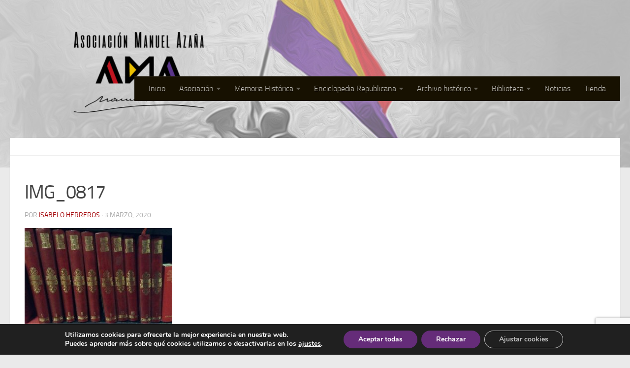

--- FILE ---
content_type: text/html; charset=UTF-8
request_url: https://www.manuelazana.org/galdos-en-la-biblioteca-de-la-asociacion-manuel-azana/img_0817/
body_size: 17996
content:
<!DOCTYPE html> 
<html class="no-js" lang="es">

<head>
	<meta charset="UTF-8">
	<meta name="viewport" content="width=device-width, initial-scale=1.0">
	<link rel="profile" href="https://gmpg.org/xfn/11">
	<link rel="pingback" href="https://www.manuelazana.org/xmlrpc.php">
	
	<meta name='robots' content='index, follow, max-image-preview:large, max-snippet:-1, max-video-preview:-1' />
<script>document.documentElement.className = document.documentElement.className.replace("no-js","js");</script>
<script>window._wca = window._wca || [];</script>

	<!-- This site is optimized with the Yoast SEO plugin v26.7 - https://yoast.com/wordpress/plugins/seo/ -->
	<title>IMG_0817 - Asociación Manuel Azaña</title>
	<link rel="canonical" href="https://www.manuelazana.org/galdos-en-la-biblioteca-de-la-asociacion-manuel-azana/img_0817/" />
	<meta property="og:locale" content="es_ES" />
	<meta property="og:type" content="article" />
	<meta property="og:title" content="IMG_0817 - Asociación Manuel Azaña" />
	<meta property="og:url" content="https://www.manuelazana.org/galdos-en-la-biblioteca-de-la-asociacion-manuel-azana/img_0817/" />
	<meta property="og:site_name" content="Asociación Manuel Azaña" />
	<meta property="article:publisher" content="https://www.facebook.com/asoc.manuelazana/?ref=bookmarks" />
	<meta property="og:image" content="https://www.manuelazana.org/galdos-en-la-biblioteca-de-la-asociacion-manuel-azana/img_0817" />
	<meta property="og:image:width" content="2560" />
	<meta property="og:image:height" content="1912" />
	<meta property="og:image:type" content="image/jpeg" />
	<meta name="twitter:card" content="summary_large_image" />
	<script type="application/ld+json" class="yoast-schema-graph">{"@context":"https://schema.org","@graph":[{"@type":"WebPage","@id":"https://www.manuelazana.org/galdos-en-la-biblioteca-de-la-asociacion-manuel-azana/img_0817/","url":"https://www.manuelazana.org/galdos-en-la-biblioteca-de-la-asociacion-manuel-azana/img_0817/","name":"IMG_0817 - Asociación Manuel Azaña","isPartOf":{"@id":"https://www.manuelazana.org/#website"},"primaryImageOfPage":{"@id":"https://www.manuelazana.org/galdos-en-la-biblioteca-de-la-asociacion-manuel-azana/img_0817/#primaryimage"},"image":{"@id":"https://www.manuelazana.org/galdos-en-la-biblioteca-de-la-asociacion-manuel-azana/img_0817/#primaryimage"},"thumbnailUrl":"https://www.manuelazana.org/wp-content/uploads/2020/03/IMG_0817-scaled.jpg","datePublished":"2020-03-03T11:26:42+00:00","breadcrumb":{"@id":"https://www.manuelazana.org/galdos-en-la-biblioteca-de-la-asociacion-manuel-azana/img_0817/#breadcrumb"},"inLanguage":"es","potentialAction":[{"@type":"ReadAction","target":["https://www.manuelazana.org/galdos-en-la-biblioteca-de-la-asociacion-manuel-azana/img_0817/"]}]},{"@type":"ImageObject","inLanguage":"es","@id":"https://www.manuelazana.org/galdos-en-la-biblioteca-de-la-asociacion-manuel-azana/img_0817/#primaryimage","url":"https://www.manuelazana.org/wp-content/uploads/2020/03/IMG_0817-scaled.jpg","contentUrl":"https://www.manuelazana.org/wp-content/uploads/2020/03/IMG_0817-scaled.jpg","width":2560,"height":1912},{"@type":"BreadcrumbList","@id":"https://www.manuelazana.org/galdos-en-la-biblioteca-de-la-asociacion-manuel-azana/img_0817/#breadcrumb","itemListElement":[{"@type":"ListItem","position":1,"name":"Portada","item":"https://www.manuelazana.org/"},{"@type":"ListItem","position":2,"name":"Galdós en la Biblioteca de la Asociación Manuel Azaña","item":"https://www.manuelazana.org/galdos-en-la-biblioteca-de-la-asociacion-manuel-azana/"},{"@type":"ListItem","position":3,"name":"IMG_0817"}]},{"@type":"WebSite","@id":"https://www.manuelazana.org/#website","url":"https://www.manuelazana.org/","name":"Asociación Manuel Azaña","description":"Asociación Manuel Azaña","potentialAction":[{"@type":"SearchAction","target":{"@type":"EntryPoint","urlTemplate":"https://www.manuelazana.org/?s={search_term_string}"},"query-input":{"@type":"PropertyValueSpecification","valueRequired":true,"valueName":"search_term_string"}}],"inLanguage":"es"}]}</script>
	<!-- / Yoast SEO plugin. -->


<link rel='dns-prefetch' href='//cdnjs.cloudflare.com' />
<link rel='dns-prefetch' href='//stats.wp.com' />
<link rel='dns-prefetch' href='//secure.gravatar.com' />
<link rel='dns-prefetch' href='//v0.wordpress.com' />
<link rel="alternate" type="application/rss+xml" title="Asociación Manuel Azaña &raquo; Feed" href="https://www.manuelazana.org/feed/" />
<link rel="alternate" type="application/rss+xml" title="Asociación Manuel Azaña &raquo; Feed de los comentarios" href="https://www.manuelazana.org/comments/feed/" />
<link rel="alternate" title="oEmbed (JSON)" type="application/json+oembed" href="https://www.manuelazana.org/wp-json/oembed/1.0/embed?url=https%3A%2F%2Fwww.manuelazana.org%2Fgaldos-en-la-biblioteca-de-la-asociacion-manuel-azana%2Fimg_0817%2F" />
<link rel="alternate" title="oEmbed (XML)" type="text/xml+oembed" href="https://www.manuelazana.org/wp-json/oembed/1.0/embed?url=https%3A%2F%2Fwww.manuelazana.org%2Fgaldos-en-la-biblioteca-de-la-asociacion-manuel-azana%2Fimg_0817%2F&#038;format=xml" />
<style id='wp-img-auto-sizes-contain-inline-css' type='text/css'>
img:is([sizes=auto i],[sizes^="auto," i]){contain-intrinsic-size:3000px 1500px}
/*# sourceURL=wp-img-auto-sizes-contain-inline-css */
</style>
<style id='wp-emoji-styles-inline-css' type='text/css'>

	img.wp-smiley, img.emoji {
		display: inline !important;
		border: none !important;
		box-shadow: none !important;
		height: 1em !important;
		width: 1em !important;
		margin: 0 0.07em !important;
		vertical-align: -0.1em !important;
		background: none !important;
		padding: 0 !important;
	}
/*# sourceURL=wp-emoji-styles-inline-css */
</style>
<style id='wp-block-library-inline-css' type='text/css'>
:root{--wp-block-synced-color:#7a00df;--wp-block-synced-color--rgb:122,0,223;--wp-bound-block-color:var(--wp-block-synced-color);--wp-editor-canvas-background:#ddd;--wp-admin-theme-color:#007cba;--wp-admin-theme-color--rgb:0,124,186;--wp-admin-theme-color-darker-10:#006ba1;--wp-admin-theme-color-darker-10--rgb:0,107,160.5;--wp-admin-theme-color-darker-20:#005a87;--wp-admin-theme-color-darker-20--rgb:0,90,135;--wp-admin-border-width-focus:2px}@media (min-resolution:192dpi){:root{--wp-admin-border-width-focus:1.5px}}.wp-element-button{cursor:pointer}:root .has-very-light-gray-background-color{background-color:#eee}:root .has-very-dark-gray-background-color{background-color:#313131}:root .has-very-light-gray-color{color:#eee}:root .has-very-dark-gray-color{color:#313131}:root .has-vivid-green-cyan-to-vivid-cyan-blue-gradient-background{background:linear-gradient(135deg,#00d084,#0693e3)}:root .has-purple-crush-gradient-background{background:linear-gradient(135deg,#34e2e4,#4721fb 50%,#ab1dfe)}:root .has-hazy-dawn-gradient-background{background:linear-gradient(135deg,#faaca8,#dad0ec)}:root .has-subdued-olive-gradient-background{background:linear-gradient(135deg,#fafae1,#67a671)}:root .has-atomic-cream-gradient-background{background:linear-gradient(135deg,#fdd79a,#004a59)}:root .has-nightshade-gradient-background{background:linear-gradient(135deg,#330968,#31cdcf)}:root .has-midnight-gradient-background{background:linear-gradient(135deg,#020381,#2874fc)}:root{--wp--preset--font-size--normal:16px;--wp--preset--font-size--huge:42px}.has-regular-font-size{font-size:1em}.has-larger-font-size{font-size:2.625em}.has-normal-font-size{font-size:var(--wp--preset--font-size--normal)}.has-huge-font-size{font-size:var(--wp--preset--font-size--huge)}.has-text-align-center{text-align:center}.has-text-align-left{text-align:left}.has-text-align-right{text-align:right}.has-fit-text{white-space:nowrap!important}#end-resizable-editor-section{display:none}.aligncenter{clear:both}.items-justified-left{justify-content:flex-start}.items-justified-center{justify-content:center}.items-justified-right{justify-content:flex-end}.items-justified-space-between{justify-content:space-between}.screen-reader-text{border:0;clip-path:inset(50%);height:1px;margin:-1px;overflow:hidden;padding:0;position:absolute;width:1px;word-wrap:normal!important}.screen-reader-text:focus{background-color:#ddd;clip-path:none;color:#444;display:block;font-size:1em;height:auto;left:5px;line-height:normal;padding:15px 23px 14px;text-decoration:none;top:5px;width:auto;z-index:100000}html :where(.has-border-color){border-style:solid}html :where([style*=border-top-color]){border-top-style:solid}html :where([style*=border-right-color]){border-right-style:solid}html :where([style*=border-bottom-color]){border-bottom-style:solid}html :where([style*=border-left-color]){border-left-style:solid}html :where([style*=border-width]){border-style:solid}html :where([style*=border-top-width]){border-top-style:solid}html :where([style*=border-right-width]){border-right-style:solid}html :where([style*=border-bottom-width]){border-bottom-style:solid}html :where([style*=border-left-width]){border-left-style:solid}html :where(img[class*=wp-image-]){height:auto;max-width:100%}:where(figure){margin:0 0 1em}html :where(.is-position-sticky){--wp-admin--admin-bar--position-offset:var(--wp-admin--admin-bar--height,0px)}@media screen and (max-width:600px){html :where(.is-position-sticky){--wp-admin--admin-bar--position-offset:0px}}

/*# sourceURL=wp-block-library-inline-css */
</style><style id='global-styles-inline-css' type='text/css'>
:root{--wp--preset--aspect-ratio--square: 1;--wp--preset--aspect-ratio--4-3: 4/3;--wp--preset--aspect-ratio--3-4: 3/4;--wp--preset--aspect-ratio--3-2: 3/2;--wp--preset--aspect-ratio--2-3: 2/3;--wp--preset--aspect-ratio--16-9: 16/9;--wp--preset--aspect-ratio--9-16: 9/16;--wp--preset--color--black: #000000;--wp--preset--color--cyan-bluish-gray: #abb8c3;--wp--preset--color--white: #ffffff;--wp--preset--color--pale-pink: #f78da7;--wp--preset--color--vivid-red: #cf2e2e;--wp--preset--color--luminous-vivid-orange: #ff6900;--wp--preset--color--luminous-vivid-amber: #fcb900;--wp--preset--color--light-green-cyan: #7bdcb5;--wp--preset--color--vivid-green-cyan: #00d084;--wp--preset--color--pale-cyan-blue: #8ed1fc;--wp--preset--color--vivid-cyan-blue: #0693e3;--wp--preset--color--vivid-purple: #9b51e0;--wp--preset--gradient--vivid-cyan-blue-to-vivid-purple: linear-gradient(135deg,rgb(6,147,227) 0%,rgb(155,81,224) 100%);--wp--preset--gradient--light-green-cyan-to-vivid-green-cyan: linear-gradient(135deg,rgb(122,220,180) 0%,rgb(0,208,130) 100%);--wp--preset--gradient--luminous-vivid-amber-to-luminous-vivid-orange: linear-gradient(135deg,rgb(252,185,0) 0%,rgb(255,105,0) 100%);--wp--preset--gradient--luminous-vivid-orange-to-vivid-red: linear-gradient(135deg,rgb(255,105,0) 0%,rgb(207,46,46) 100%);--wp--preset--gradient--very-light-gray-to-cyan-bluish-gray: linear-gradient(135deg,rgb(238,238,238) 0%,rgb(169,184,195) 100%);--wp--preset--gradient--cool-to-warm-spectrum: linear-gradient(135deg,rgb(74,234,220) 0%,rgb(151,120,209) 20%,rgb(207,42,186) 40%,rgb(238,44,130) 60%,rgb(251,105,98) 80%,rgb(254,248,76) 100%);--wp--preset--gradient--blush-light-purple: linear-gradient(135deg,rgb(255,206,236) 0%,rgb(152,150,240) 100%);--wp--preset--gradient--blush-bordeaux: linear-gradient(135deg,rgb(254,205,165) 0%,rgb(254,45,45) 50%,rgb(107,0,62) 100%);--wp--preset--gradient--luminous-dusk: linear-gradient(135deg,rgb(255,203,112) 0%,rgb(199,81,192) 50%,rgb(65,88,208) 100%);--wp--preset--gradient--pale-ocean: linear-gradient(135deg,rgb(255,245,203) 0%,rgb(182,227,212) 50%,rgb(51,167,181) 100%);--wp--preset--gradient--electric-grass: linear-gradient(135deg,rgb(202,248,128) 0%,rgb(113,206,126) 100%);--wp--preset--gradient--midnight: linear-gradient(135deg,rgb(2,3,129) 0%,rgb(40,116,252) 100%);--wp--preset--font-size--small: 13px;--wp--preset--font-size--medium: 20px;--wp--preset--font-size--large: 36px;--wp--preset--font-size--x-large: 42px;--wp--preset--spacing--20: 0.44rem;--wp--preset--spacing--30: 0.67rem;--wp--preset--spacing--40: 1rem;--wp--preset--spacing--50: 1.5rem;--wp--preset--spacing--60: 2.25rem;--wp--preset--spacing--70: 3.38rem;--wp--preset--spacing--80: 5.06rem;--wp--preset--shadow--natural: 6px 6px 9px rgba(0, 0, 0, 0.2);--wp--preset--shadow--deep: 12px 12px 50px rgba(0, 0, 0, 0.4);--wp--preset--shadow--sharp: 6px 6px 0px rgba(0, 0, 0, 0.2);--wp--preset--shadow--outlined: 6px 6px 0px -3px rgb(255, 255, 255), 6px 6px rgb(0, 0, 0);--wp--preset--shadow--crisp: 6px 6px 0px rgb(0, 0, 0);}:where(.is-layout-flex){gap: 0.5em;}:where(.is-layout-grid){gap: 0.5em;}body .is-layout-flex{display: flex;}.is-layout-flex{flex-wrap: wrap;align-items: center;}.is-layout-flex > :is(*, div){margin: 0;}body .is-layout-grid{display: grid;}.is-layout-grid > :is(*, div){margin: 0;}:where(.wp-block-columns.is-layout-flex){gap: 2em;}:where(.wp-block-columns.is-layout-grid){gap: 2em;}:where(.wp-block-post-template.is-layout-flex){gap: 1.25em;}:where(.wp-block-post-template.is-layout-grid){gap: 1.25em;}.has-black-color{color: var(--wp--preset--color--black) !important;}.has-cyan-bluish-gray-color{color: var(--wp--preset--color--cyan-bluish-gray) !important;}.has-white-color{color: var(--wp--preset--color--white) !important;}.has-pale-pink-color{color: var(--wp--preset--color--pale-pink) !important;}.has-vivid-red-color{color: var(--wp--preset--color--vivid-red) !important;}.has-luminous-vivid-orange-color{color: var(--wp--preset--color--luminous-vivid-orange) !important;}.has-luminous-vivid-amber-color{color: var(--wp--preset--color--luminous-vivid-amber) !important;}.has-light-green-cyan-color{color: var(--wp--preset--color--light-green-cyan) !important;}.has-vivid-green-cyan-color{color: var(--wp--preset--color--vivid-green-cyan) !important;}.has-pale-cyan-blue-color{color: var(--wp--preset--color--pale-cyan-blue) !important;}.has-vivid-cyan-blue-color{color: var(--wp--preset--color--vivid-cyan-blue) !important;}.has-vivid-purple-color{color: var(--wp--preset--color--vivid-purple) !important;}.has-black-background-color{background-color: var(--wp--preset--color--black) !important;}.has-cyan-bluish-gray-background-color{background-color: var(--wp--preset--color--cyan-bluish-gray) !important;}.has-white-background-color{background-color: var(--wp--preset--color--white) !important;}.has-pale-pink-background-color{background-color: var(--wp--preset--color--pale-pink) !important;}.has-vivid-red-background-color{background-color: var(--wp--preset--color--vivid-red) !important;}.has-luminous-vivid-orange-background-color{background-color: var(--wp--preset--color--luminous-vivid-orange) !important;}.has-luminous-vivid-amber-background-color{background-color: var(--wp--preset--color--luminous-vivid-amber) !important;}.has-light-green-cyan-background-color{background-color: var(--wp--preset--color--light-green-cyan) !important;}.has-vivid-green-cyan-background-color{background-color: var(--wp--preset--color--vivid-green-cyan) !important;}.has-pale-cyan-blue-background-color{background-color: var(--wp--preset--color--pale-cyan-blue) !important;}.has-vivid-cyan-blue-background-color{background-color: var(--wp--preset--color--vivid-cyan-blue) !important;}.has-vivid-purple-background-color{background-color: var(--wp--preset--color--vivid-purple) !important;}.has-black-border-color{border-color: var(--wp--preset--color--black) !important;}.has-cyan-bluish-gray-border-color{border-color: var(--wp--preset--color--cyan-bluish-gray) !important;}.has-white-border-color{border-color: var(--wp--preset--color--white) !important;}.has-pale-pink-border-color{border-color: var(--wp--preset--color--pale-pink) !important;}.has-vivid-red-border-color{border-color: var(--wp--preset--color--vivid-red) !important;}.has-luminous-vivid-orange-border-color{border-color: var(--wp--preset--color--luminous-vivid-orange) !important;}.has-luminous-vivid-amber-border-color{border-color: var(--wp--preset--color--luminous-vivid-amber) !important;}.has-light-green-cyan-border-color{border-color: var(--wp--preset--color--light-green-cyan) !important;}.has-vivid-green-cyan-border-color{border-color: var(--wp--preset--color--vivid-green-cyan) !important;}.has-pale-cyan-blue-border-color{border-color: var(--wp--preset--color--pale-cyan-blue) !important;}.has-vivid-cyan-blue-border-color{border-color: var(--wp--preset--color--vivid-cyan-blue) !important;}.has-vivid-purple-border-color{border-color: var(--wp--preset--color--vivid-purple) !important;}.has-vivid-cyan-blue-to-vivid-purple-gradient-background{background: var(--wp--preset--gradient--vivid-cyan-blue-to-vivid-purple) !important;}.has-light-green-cyan-to-vivid-green-cyan-gradient-background{background: var(--wp--preset--gradient--light-green-cyan-to-vivid-green-cyan) !important;}.has-luminous-vivid-amber-to-luminous-vivid-orange-gradient-background{background: var(--wp--preset--gradient--luminous-vivid-amber-to-luminous-vivid-orange) !important;}.has-luminous-vivid-orange-to-vivid-red-gradient-background{background: var(--wp--preset--gradient--luminous-vivid-orange-to-vivid-red) !important;}.has-very-light-gray-to-cyan-bluish-gray-gradient-background{background: var(--wp--preset--gradient--very-light-gray-to-cyan-bluish-gray) !important;}.has-cool-to-warm-spectrum-gradient-background{background: var(--wp--preset--gradient--cool-to-warm-spectrum) !important;}.has-blush-light-purple-gradient-background{background: var(--wp--preset--gradient--blush-light-purple) !important;}.has-blush-bordeaux-gradient-background{background: var(--wp--preset--gradient--blush-bordeaux) !important;}.has-luminous-dusk-gradient-background{background: var(--wp--preset--gradient--luminous-dusk) !important;}.has-pale-ocean-gradient-background{background: var(--wp--preset--gradient--pale-ocean) !important;}.has-electric-grass-gradient-background{background: var(--wp--preset--gradient--electric-grass) !important;}.has-midnight-gradient-background{background: var(--wp--preset--gradient--midnight) !important;}.has-small-font-size{font-size: var(--wp--preset--font-size--small) !important;}.has-medium-font-size{font-size: var(--wp--preset--font-size--medium) !important;}.has-large-font-size{font-size: var(--wp--preset--font-size--large) !important;}.has-x-large-font-size{font-size: var(--wp--preset--font-size--x-large) !important;}
/*# sourceURL=global-styles-inline-css */
</style>

<style id='classic-theme-styles-inline-css' type='text/css'>
/*! This file is auto-generated */
.wp-block-button__link{color:#fff;background-color:#32373c;border-radius:9999px;box-shadow:none;text-decoration:none;padding:calc(.667em + 2px) calc(1.333em + 2px);font-size:1.125em}.wp-block-file__button{background:#32373c;color:#fff;text-decoration:none}
/*# sourceURL=/wp-includes/css/classic-themes.min.css */
</style>
<link rel='stylesheet' id='contact-form-7-css' href='https://www.manuelazana.org/wp-content/plugins/contact-form-7/includes/css/styles.css?ver=6.1.4' type='text/css' media='all' />
<link rel='stylesheet' id='openbook-css' href='https://www.manuelazana.org/wp-content/plugins/openbook-book-data/libraries/openbook_style.css?ver=6.9' type='text/css' media='all' />
<link rel='stylesheet' id='responsive-lightbox-swipebox-css' href='https://www.manuelazana.org/wp-content/plugins/responsive-lightbox/assets/swipebox/swipebox.min.css?ver=1.5.2' type='text/css' media='all' />
<link rel='stylesheet' id='wpmenucart-icons-css' href='https://www.manuelazana.org/wp-content/plugins/woocommerce-menu-bar-cart/assets/css/wpmenucart-icons.min.css?ver=2.14.12' type='text/css' media='all' />
<style id='wpmenucart-icons-inline-css' type='text/css'>
@font-face{font-family:WPMenuCart;src:url(https://www.manuelazana.org/wp-content/plugins/woocommerce-menu-bar-cart/assets/fonts/WPMenuCart.eot);src:url(https://www.manuelazana.org/wp-content/plugins/woocommerce-menu-bar-cart/assets/fonts/WPMenuCart.eot?#iefix) format('embedded-opentype'),url(https://www.manuelazana.org/wp-content/plugins/woocommerce-menu-bar-cart/assets/fonts/WPMenuCart.woff2) format('woff2'),url(https://www.manuelazana.org/wp-content/plugins/woocommerce-menu-bar-cart/assets/fonts/WPMenuCart.woff) format('woff'),url(https://www.manuelazana.org/wp-content/plugins/woocommerce-menu-bar-cart/assets/fonts/WPMenuCart.ttf) format('truetype'),url(https://www.manuelazana.org/wp-content/plugins/woocommerce-menu-bar-cart/assets/fonts/WPMenuCart.svg#WPMenuCart) format('svg');font-weight:400;font-style:normal;font-display:swap}
/*# sourceURL=wpmenucart-icons-inline-css */
</style>
<link rel='stylesheet' id='wpmenucart-css' href='https://www.manuelazana.org/wp-content/plugins/woocommerce-menu-bar-cart/assets/css/wpmenucart-main.min.css?ver=2.14.12' type='text/css' media='all' />
<link rel='stylesheet' id='woocommerce-layout-css' href='https://www.manuelazana.org/wp-content/plugins/woocommerce/assets/css/woocommerce-layout.css?ver=10.4.3' type='text/css' media='all' />
<style id='woocommerce-layout-inline-css' type='text/css'>

	.infinite-scroll .woocommerce-pagination {
		display: none;
	}
/*# sourceURL=woocommerce-layout-inline-css */
</style>
<link rel='stylesheet' id='woocommerce-smallscreen-css' href='https://www.manuelazana.org/wp-content/plugins/woocommerce/assets/css/woocommerce-smallscreen.css?ver=10.4.3' type='text/css' media='only screen and (max-width: 768px)' />
<link rel='stylesheet' id='woocommerce-general-css' href='https://www.manuelazana.org/wp-content/plugins/woocommerce/assets/css/woocommerce.css?ver=10.4.3' type='text/css' media='all' />
<style id='woocommerce-inline-inline-css' type='text/css'>
.woocommerce form .form-row .required { visibility: visible; }
/*# sourceURL=woocommerce-inline-inline-css */
</style>
<link rel='stylesheet' id='ppv-public-css' href='https://www.manuelazana.org/wp-content/plugins/document-emberdder/build/public.css?ver=2.0.3' type='text/css' media='all' />
<link rel='stylesheet' id='style-css' href='https://www.manuelazana.org/wp-content/themes/manuelazana/style.css?ver=6.9' type='text/css' media='all' />
<link rel='stylesheet' id='responsive-css' href='https://www.manuelazana.org/wp-content/themes/manuelazana/responsive.css?ver=6.9' type='text/css' media='all' />
<link rel='stylesheet' id='font-awesome-css' href='https://www.manuelazana.org/wp-content/themes/manuelazana/fonts/font-awesome.min.css?ver=6.9' type='text/css' media='all' />
<link rel='stylesheet' id='upw_theme_standard-css' href='https://www.manuelazana.org/wp-content/plugins/ultimate-posts-widget/css/upw-theme-standard.min.css?ver=6.9' type='text/css' media='all' />
<style id='jetpack_facebook_likebox-inline-css' type='text/css'>
.widget_facebook_likebox {
	overflow: hidden;
}

/*# sourceURL=https://www.manuelazana.org/wp-content/plugins/jetpack/modules/widgets/facebook-likebox/style.css */
</style>
<link rel='stylesheet' id='tablepress-default-css' href='https://www.manuelazana.org/wp-content/plugins/tablepress/css/build/default.css?ver=3.2.6' type='text/css' media='all' />
<link rel='stylesheet' id='bsf-Defaults-css' href='https://www.manuelazana.org/wp-content/uploads/smile_fonts/Defaults/Defaults.css?ver=6.9' type='text/css' media='all' />
<link rel='stylesheet' id='moove_gdpr_frontend-css' href='https://www.manuelazana.org/wp-content/plugins/gdpr-cookie-compliance/dist/styles/gdpr-main.css?ver=5.0.9' type='text/css' media='all' />
<style id='moove_gdpr_frontend-inline-css' type='text/css'>
#moove_gdpr_cookie_modal,#moove_gdpr_cookie_info_bar,.gdpr_cookie_settings_shortcode_content{font-family:&#039;Nunito&#039;,sans-serif}#moove_gdpr_save_popup_settings_button{background-color:#373737;color:#fff}#moove_gdpr_save_popup_settings_button:hover{background-color:#000}#moove_gdpr_cookie_info_bar .moove-gdpr-info-bar-container .moove-gdpr-info-bar-content a.mgbutton,#moove_gdpr_cookie_info_bar .moove-gdpr-info-bar-container .moove-gdpr-info-bar-content button.mgbutton{background-color:#652c79}#moove_gdpr_cookie_modal .moove-gdpr-modal-content .moove-gdpr-modal-footer-content .moove-gdpr-button-holder a.mgbutton,#moove_gdpr_cookie_modal .moove-gdpr-modal-content .moove-gdpr-modal-footer-content .moove-gdpr-button-holder button.mgbutton,.gdpr_cookie_settings_shortcode_content .gdpr-shr-button.button-green{background-color:#652c79;border-color:#652c79}#moove_gdpr_cookie_modal .moove-gdpr-modal-content .moove-gdpr-modal-footer-content .moove-gdpr-button-holder a.mgbutton:hover,#moove_gdpr_cookie_modal .moove-gdpr-modal-content .moove-gdpr-modal-footer-content .moove-gdpr-button-holder button.mgbutton:hover,.gdpr_cookie_settings_shortcode_content .gdpr-shr-button.button-green:hover{background-color:#fff;color:#652c79}#moove_gdpr_cookie_modal .moove-gdpr-modal-content .moove-gdpr-modal-close i,#moove_gdpr_cookie_modal .moove-gdpr-modal-content .moove-gdpr-modal-close span.gdpr-icon{background-color:#652c79;border:1px solid #652c79}#moove_gdpr_cookie_info_bar span.moove-gdpr-infobar-allow-all.focus-g,#moove_gdpr_cookie_info_bar span.moove-gdpr-infobar-allow-all:focus,#moove_gdpr_cookie_info_bar button.moove-gdpr-infobar-allow-all.focus-g,#moove_gdpr_cookie_info_bar button.moove-gdpr-infobar-allow-all:focus,#moove_gdpr_cookie_info_bar span.moove-gdpr-infobar-reject-btn.focus-g,#moove_gdpr_cookie_info_bar span.moove-gdpr-infobar-reject-btn:focus,#moove_gdpr_cookie_info_bar button.moove-gdpr-infobar-reject-btn.focus-g,#moove_gdpr_cookie_info_bar button.moove-gdpr-infobar-reject-btn:focus,#moove_gdpr_cookie_info_bar span.change-settings-button.focus-g,#moove_gdpr_cookie_info_bar span.change-settings-button:focus,#moove_gdpr_cookie_info_bar button.change-settings-button.focus-g,#moove_gdpr_cookie_info_bar button.change-settings-button:focus{-webkit-box-shadow:0 0 1px 3px #652c79;-moz-box-shadow:0 0 1px 3px #652c79;box-shadow:0 0 1px 3px #652c79}#moove_gdpr_cookie_modal .moove-gdpr-modal-content .moove-gdpr-modal-close i:hover,#moove_gdpr_cookie_modal .moove-gdpr-modal-content .moove-gdpr-modal-close span.gdpr-icon:hover,#moove_gdpr_cookie_info_bar span[data-href]>u.change-settings-button{color:#652c79}#moove_gdpr_cookie_modal .moove-gdpr-modal-content .moove-gdpr-modal-left-content #moove-gdpr-menu li.menu-item-selected a span.gdpr-icon,#moove_gdpr_cookie_modal .moove-gdpr-modal-content .moove-gdpr-modal-left-content #moove-gdpr-menu li.menu-item-selected button span.gdpr-icon{color:inherit}#moove_gdpr_cookie_modal .moove-gdpr-modal-content .moove-gdpr-modal-left-content #moove-gdpr-menu li a span.gdpr-icon,#moove_gdpr_cookie_modal .moove-gdpr-modal-content .moove-gdpr-modal-left-content #moove-gdpr-menu li button span.gdpr-icon{color:inherit}#moove_gdpr_cookie_modal .gdpr-acc-link{line-height:0;font-size:0;color:transparent;position:absolute}#moove_gdpr_cookie_modal .moove-gdpr-modal-content .moove-gdpr-modal-close:hover i,#moove_gdpr_cookie_modal .moove-gdpr-modal-content .moove-gdpr-modal-left-content #moove-gdpr-menu li a,#moove_gdpr_cookie_modal .moove-gdpr-modal-content .moove-gdpr-modal-left-content #moove-gdpr-menu li button,#moove_gdpr_cookie_modal .moove-gdpr-modal-content .moove-gdpr-modal-left-content #moove-gdpr-menu li button i,#moove_gdpr_cookie_modal .moove-gdpr-modal-content .moove-gdpr-modal-left-content #moove-gdpr-menu li a i,#moove_gdpr_cookie_modal .moove-gdpr-modal-content .moove-gdpr-tab-main .moove-gdpr-tab-main-content a:hover,#moove_gdpr_cookie_info_bar.moove-gdpr-dark-scheme .moove-gdpr-info-bar-container .moove-gdpr-info-bar-content a.mgbutton:hover,#moove_gdpr_cookie_info_bar.moove-gdpr-dark-scheme .moove-gdpr-info-bar-container .moove-gdpr-info-bar-content button.mgbutton:hover,#moove_gdpr_cookie_info_bar.moove-gdpr-dark-scheme .moove-gdpr-info-bar-container .moove-gdpr-info-bar-content a:hover,#moove_gdpr_cookie_info_bar.moove-gdpr-dark-scheme .moove-gdpr-info-bar-container .moove-gdpr-info-bar-content button:hover,#moove_gdpr_cookie_info_bar.moove-gdpr-dark-scheme .moove-gdpr-info-bar-container .moove-gdpr-info-bar-content span.change-settings-button:hover,#moove_gdpr_cookie_info_bar.moove-gdpr-dark-scheme .moove-gdpr-info-bar-container .moove-gdpr-info-bar-content button.change-settings-button:hover,#moove_gdpr_cookie_info_bar.moove-gdpr-dark-scheme .moove-gdpr-info-bar-container .moove-gdpr-info-bar-content u.change-settings-button:hover,#moove_gdpr_cookie_info_bar span[data-href]>u.change-settings-button,#moove_gdpr_cookie_info_bar.moove-gdpr-dark-scheme .moove-gdpr-info-bar-container .moove-gdpr-info-bar-content a.mgbutton.focus-g,#moove_gdpr_cookie_info_bar.moove-gdpr-dark-scheme .moove-gdpr-info-bar-container .moove-gdpr-info-bar-content button.mgbutton.focus-g,#moove_gdpr_cookie_info_bar.moove-gdpr-dark-scheme .moove-gdpr-info-bar-container .moove-gdpr-info-bar-content a.focus-g,#moove_gdpr_cookie_info_bar.moove-gdpr-dark-scheme .moove-gdpr-info-bar-container .moove-gdpr-info-bar-content button.focus-g,#moove_gdpr_cookie_info_bar.moove-gdpr-dark-scheme .moove-gdpr-info-bar-container .moove-gdpr-info-bar-content a.mgbutton:focus,#moove_gdpr_cookie_info_bar.moove-gdpr-dark-scheme .moove-gdpr-info-bar-container .moove-gdpr-info-bar-content button.mgbutton:focus,#moove_gdpr_cookie_info_bar.moove-gdpr-dark-scheme .moove-gdpr-info-bar-container .moove-gdpr-info-bar-content a:focus,#moove_gdpr_cookie_info_bar.moove-gdpr-dark-scheme .moove-gdpr-info-bar-container .moove-gdpr-info-bar-content button:focus,#moove_gdpr_cookie_info_bar.moove-gdpr-dark-scheme .moove-gdpr-info-bar-container .moove-gdpr-info-bar-content span.change-settings-button.focus-g,span.change-settings-button:focus,button.change-settings-button.focus-g,button.change-settings-button:focus,#moove_gdpr_cookie_info_bar.moove-gdpr-dark-scheme .moove-gdpr-info-bar-container .moove-gdpr-info-bar-content u.change-settings-button.focus-g,#moove_gdpr_cookie_info_bar.moove-gdpr-dark-scheme .moove-gdpr-info-bar-container .moove-gdpr-info-bar-content u.change-settings-button:focus{color:#652c79}#moove_gdpr_cookie_modal .moove-gdpr-branding.focus-g span,#moove_gdpr_cookie_modal .moove-gdpr-modal-content .moove-gdpr-tab-main a.focus-g,#moove_gdpr_cookie_modal .moove-gdpr-modal-content .moove-gdpr-tab-main .gdpr-cd-details-toggle.focus-g{color:#652c79}#moove_gdpr_cookie_modal.gdpr_lightbox-hide{display:none}
/*# sourceURL=moove_gdpr_frontend-inline-css */
</style>
<script type="text/javascript" src="https://www.manuelazana.org/wp-includes/js/jquery/jquery.min.js?ver=3.7.1" id="jquery-core-js"></script>
<script type="text/javascript" src="https://www.manuelazana.org/wp-includes/js/jquery/jquery-migrate.min.js?ver=3.4.1" id="jquery-migrate-js"></script>
<script type="text/javascript" src="https://www.manuelazana.org/wp-content/plugins/responsive-lightbox/assets/dompurify/purify.min.js?ver=3.3.1" id="dompurify-js"></script>
<script type="text/javascript" id="responsive-lightbox-sanitizer-js-before">
/* <![CDATA[ */
window.RLG = window.RLG || {}; window.RLG.sanitizeAllowedHosts = ["youtube.com","www.youtube.com","youtu.be","vimeo.com","player.vimeo.com"];
//# sourceURL=responsive-lightbox-sanitizer-js-before
/* ]]> */
</script>
<script type="text/javascript" src="https://www.manuelazana.org/wp-content/plugins/responsive-lightbox/js/sanitizer.js?ver=2.6.1" id="responsive-lightbox-sanitizer-js"></script>
<script type="text/javascript" src="https://www.manuelazana.org/wp-content/plugins/responsive-lightbox/assets/swipebox/jquery.swipebox.min.js?ver=1.5.2" id="responsive-lightbox-swipebox-js"></script>
<script type="text/javascript" src="https://www.manuelazana.org/wp-includes/js/underscore.min.js?ver=1.13.7" id="underscore-js"></script>
<script type="text/javascript" src="https://www.manuelazana.org/wp-content/plugins/responsive-lightbox/assets/infinitescroll/infinite-scroll.pkgd.min.js?ver=4.0.1" id="responsive-lightbox-infinite-scroll-js"></script>
<script type="text/javascript" id="responsive-lightbox-js-before">
/* <![CDATA[ */
var rlArgs = {"script":"swipebox","selector":"lightbox","customEvents":"","activeGalleries":true,"animation":true,"hideCloseButtonOnMobile":false,"removeBarsOnMobile":false,"hideBars":true,"hideBarsDelay":5000,"videoMaxWidth":1080,"useSVG":true,"loopAtEnd":false,"woocommerce_gallery":false,"ajaxurl":"https:\/\/www.manuelazana.org\/wp-admin\/admin-ajax.php","nonce":"17d05fa13c","preview":false,"postId":32210,"scriptExtension":false};

//# sourceURL=responsive-lightbox-js-before
/* ]]> */
</script>
<script type="text/javascript" src="https://www.manuelazana.org/wp-content/plugins/responsive-lightbox/js/front.js?ver=2.6.1" id="responsive-lightbox-js"></script>
<script type="text/javascript" src="https://www.manuelazana.org/wp-content/plugins/woocommerce/assets/js/jquery-blockui/jquery.blockUI.min.js?ver=2.7.0-wc.10.4.3" id="wc-jquery-blockui-js" data-wp-strategy="defer"></script>
<script type="text/javascript" id="wc-add-to-cart-js-extra">
/* <![CDATA[ */
var wc_add_to_cart_params = {"ajax_url":"/wp-admin/admin-ajax.php","wc_ajax_url":"/?wc-ajax=%%endpoint%%","i18n_view_cart":"Ver carrito","cart_url":"https://www.manuelazana.org/carrito/","is_cart":"","cart_redirect_after_add":"no"};
//# sourceURL=wc-add-to-cart-js-extra
/* ]]> */
</script>
<script type="text/javascript" src="https://www.manuelazana.org/wp-content/plugins/woocommerce/assets/js/frontend/add-to-cart.min.js?ver=10.4.3" id="wc-add-to-cart-js" data-wp-strategy="defer"></script>
<script type="text/javascript" src="https://www.manuelazana.org/wp-content/plugins/woocommerce/assets/js/js-cookie/js.cookie.min.js?ver=2.1.4-wc.10.4.3" id="wc-js-cookie-js" defer="defer" data-wp-strategy="defer"></script>
<script type="text/javascript" id="woocommerce-js-extra">
/* <![CDATA[ */
var woocommerce_params = {"ajax_url":"/wp-admin/admin-ajax.php","wc_ajax_url":"/?wc-ajax=%%endpoint%%","i18n_password_show":"Mostrar contrase\u00f1a","i18n_password_hide":"Ocultar contrase\u00f1a"};
//# sourceURL=woocommerce-js-extra
/* ]]> */
</script>
<script type="text/javascript" src="https://www.manuelazana.org/wp-content/plugins/woocommerce/assets/js/frontend/woocommerce.min.js?ver=10.4.3" id="woocommerce-js" defer="defer" data-wp-strategy="defer"></script>
<script type="text/javascript" src="https://www.manuelazana.org/wp-content/plugins/document-emberdder/build/public.js?ver=2.0.3" id="ppv-public-js"></script>
<script type="text/javascript" src="https://www.manuelazana.org/wp-content/plugins/js_composer/assets/js/vendors/woocommerce-add-to-cart.js?ver=6.5.0" id="vc_woocommerce-add-to-cart-js-js"></script>
<script type="text/javascript" src="//cdnjs.cloudflare.com/ajax/libs/list.js/1.1.1/list.min.js?ver=6.9" id="listjs-js"></script>
<script type="text/javascript" src="https://www.manuelazana.org/wp-content/themes/manuelazana/js/jquery.infinitescroll.js?ver=6.9" id="jscroll-js"></script>
<script type="text/javascript" src="https://stats.wp.com/s-202605.js" id="woocommerce-analytics-js" defer="defer" data-wp-strategy="defer"></script>
<link rel="https://api.w.org/" href="https://www.manuelazana.org/wp-json/" /><link rel="alternate" title="JSON" type="application/json" href="https://www.manuelazana.org/wp-json/wp/v2/media/32210" /><link rel="EditURI" type="application/rsd+xml" title="RSD" href="https://www.manuelazana.org/xmlrpc.php?rsd" />
<meta name="generator" content="WordPress 6.9" />
<meta name="generator" content="WooCommerce 10.4.3" />
<link rel='shortlink' href='https://wp.me/a76jlq-8nw' />
	<style>img#wpstats{display:none}</style>
		<!--[if lt IE 9]>
<script src="https://www.manuelazana.org/wp-content/themes/manuelazana/js/ie/html5.js"></script>
<script src="https://www.manuelazana.org/wp-content/themes/manuelazana/js/ie/selectivizr.js"></script>
<![endif]-->
	<noscript><style>.woocommerce-product-gallery{ opacity: 1 !important; }</style></noscript>
	<meta name="generator" content="Powered by WPBakery Page Builder - drag and drop page builder for WordPress."/>
<link rel="icon" href="https://www.manuelazana.org/wp-content/uploads/2016/01/cropped-logotipo-para-web-BORDE-BLANCO-150x150.png" sizes="32x32" />
<link rel="icon" href="https://www.manuelazana.org/wp-content/uploads/2016/01/cropped-logotipo-para-web-BORDE-BLANCO-300x300.png" sizes="192x192" />
<link rel="apple-touch-icon" href="https://www.manuelazana.org/wp-content/uploads/2016/01/cropped-logotipo-para-web-BORDE-BLANCO-300x300.png" />
<meta name="msapplication-TileImage" content="https://www.manuelazana.org/wp-content/uploads/2016/01/cropped-logotipo-para-web-BORDE-BLANCO-300x300.png" />
<style type="text/css">
/* Dynamic CSS: For no styles in head, copy and put the css below in your child theme's style.css, disable dynamic styles */
.boxed #wrapper, .container-inner { max-width: 1550px; }

::selection { background-color: #a40509; }
::-moz-selection { background-color: #a40509; }

a,
.themeform label .required,
#flexslider-featured .flex-direction-nav .flex-next:hover,
#flexslider-featured .flex-direction-nav .flex-prev:hover,
.post-hover:hover .post-title a,
.post-title a:hover,
.s1 .post-nav li a:hover i,
.content .post-nav li a:hover i,
.post-related a:hover,
.s1 .widget_rss ul li a,
#footer .widget_rss ul li a,
.s1 .widget_calendar a,
#footer .widget_calendar a,
.s1 .alx-tab .tab-item-category a,
.s1 .alx-posts .post-item-category a,
.s1 .alx-tab li:hover .tab-item-title a,
.s1 .alx-tab li:hover .tab-item-comment a,
.s1 .alx-posts li:hover .post-item-title a,
#footer .alx-tab .tab-item-category a,
#footer .alx-posts .post-item-category a,
#footer .alx-tab li:hover .tab-item-title a,
#footer .alx-tab li:hover .tab-item-comment a,
#footer .alx-posts li:hover .post-item-title a,
.comment-tabs li.active a,
.comment-awaiting-moderation,
.child-menu a:hover,
.child-menu .current_page_item > a,
.wp-pagenavi a { color: #a40509; }

.themeform input[type="submit"],
.themeform button[type="submit"],
.s1 .sidebar-top,
.s1 .sidebar-toggle,
#flexslider-featured .flex-control-nav li a.flex-active,
.post-tags a:hover,
.s1 .widget_calendar caption,
#footer .widget_calendar caption,
.author-bio .bio-avatar:after,
.commentlist li.bypostauthor > .comment-body:after,
.commentlist li.comment-author-admin > .comment-body:after { background-color: #a40509; }

.post-format .format-container { border-color: #a40509; }

.s1 .alx-tabs-nav li.active a,
#footer .alx-tabs-nav li.active a,
.comment-tabs li.active a,
.wp-pagenavi a:hover,
.wp-pagenavi a:active,
.wp-pagenavi span.current { border-bottom-color: #a40509!important; }				
				

.s2 .post-nav li a:hover i,
.s2 .widget_rss ul li a,
.s2 .widget_calendar a,
.s2 .alx-tab .tab-item-category a,
.s2 .alx-posts .post-item-category a,
.s2 .alx-tab li:hover .tab-item-title a,
.s2 .alx-tab li:hover .tab-item-comment a,
.s2 .alx-posts li:hover .post-item-title a { color: #353535; }

.s2 .sidebar-top,
.s2 .sidebar-toggle,
.post-comments,
.jp-play-bar,
.jp-volume-bar-value,
.s2 .widget_calendar caption { background-color: #353535; }

.s2 .alx-tabs-nav li.active a { border-bottom-color: #353535; }
.post-comments span:before { border-right-color: #353535; }				
				

.search-expand,
#nav-topbar.nav-container { background-color: #eaeaea; }
@media only screen and (min-width: 720px) {
	#nav-topbar .nav ul { background-color: #eaeaea; }
}			
				

#header { background-color: #ffffff; }
@media only screen and (min-width: 720px) {
	#nav-header .nav ul { background-color: #ffffff; }
}			
				

#nav-header.nav-container { background-color: #2b2b2b; }
@media only screen and (min-width: 720px) {
	#nav-header .nav ul { background-color: #2b2b2b; }
}			
				
#footer-bottom { background-color: #652c79; }
.site-title a img { max-height: 200px; }
</style>
		<style type="text/css" id="wp-custom-css">
			#nav-header.nav-container {
    background-color: #171101;
    float: right!important;
    margin: -125px 0px 0px 0px!important;
}

@media only screen and (max-width: 768px) {
    /* For mobile phones: */
    /* YOUR MOBILE STYLE HERE */
	#nav-header.nav-container {
    background-color: #171101;
    float: right!important;
    margin: -0px 0px 0px 0px!important;
}
	
}

.attachment-medium.size-medium.wp-post-image {
    display: none;
}

.wpcf7 label {

    width: 100%!important;

}

.personajesrepublicanos {
   
    padding: 0% 6% 18% 5%;
   	margin-bottom: 3%;
}
.seguirleyendo {
    margin: 0% 20% 0% 0%;
	  float: right;

}

.boton_seguir_leyendo {
	margin: 20px 0px;
}     

.personajesrepublicanos {
    border-top: 1px solid #652c79;
    display: inline-block;
    padding: 4% 0% 0% 0%;
}

.extracto {
    width: 75%;
}

.woocommerce div.product .product_title {
    clear: none;
    margin-top: 10px;
    padding: 0;
    margin-bottom: 15px;
}

.woocommerce-product-details__short-description {
    margin: 20px 0px 20px 3px;
}


.woocommerce div.product {
    margin-bottom: 0;
    position: relative;
    margin-top: 25px;
}

ul.products li.product h2 {
  min-height:100px !important;
}

.themeform button[type="submit"] {
background-color: #444;
}

button.button:hover, .woocommerce input.button:hover {
    background-color: #dfdcde;
    color: #fff;
}

#header {
	background: url(https://www.manuelazana.org/wp-content/uploads/2021/02/bandera_al_oleo.jpeg) no-repeat center center; 
  -webkit-background-size: cover;
  -moz-background-size: cover;
  -o-background-size: cover;
  background-size: cover;
	
	
}

.fa-twitter {
    content: "\f099";
}
		</style>
		<noscript><style> .wpb_animate_when_almost_visible { opacity: 1; }</style></noscript>    
   
<link rel='stylesheet' id='wc-blocks-style-css' href='https://www.manuelazana.org/wp-content/plugins/woocommerce/assets/client/blocks/wc-blocks.css?ver=wc-10.4.3' type='text/css' media='all' />
</head>

<body data-rsssl=1 class="attachment wp-singular attachment-template-default single single-attachment postid-32210 attachmentid-32210 attachment-jpeg wp-theme-manuelazana theme-manuelazana woocommerce-no-js col-1c full-width chrome wpb-js-composer js-comp-ver-6.5.0 vc_responsive">

<div id="wrapper">

	<header id="header">
	
				
		<div class="container group">
			<div class="container-inner">
				
				<div class="group pad">
					<p class="site-title"><a href="https://www.manuelazana.org/" rel="home"><img src="https://www.manuelazana.org/wp-content/uploads/2016/01/logo-manuel-azana_negro-SINFONDO.png" alt="Asociación Manuel Azaña"></a></p>
                   
                    														</div>
				
									<nav class="nav-container group" id="nav-header">
						<div class="nav-toggle"><i class="fa fa-bars"></i></div>
						<div class="nav-text"><!-- put your mobile menu text here --></div>
						<div class="nav-wrap container"><ul id="menu-header" class="nav container-inner group"><li id="menu-item-32001" class="menu-item menu-item-type-custom menu-item-object-custom menu-item-home menu-item-32001"><a href="https://www.manuelazana.org/">Inicio</a></li>
<li id="menu-item-33040" class="menu-item menu-item-type-custom menu-item-object-custom menu-item-has-children menu-item-33040"><a href="#">Asociación</a>
<ul class="sub-menu">
	<li id="menu-item-32011" class="menu-item menu-item-type-post_type menu-item-object-page menu-item-32011"><a href="https://www.manuelazana.org/quienes-somos/">Quienes somos</a></li>
	<li id="menu-item-32136" class="menu-item menu-item-type-taxonomy menu-item-object-category menu-item-32136"><a href="https://www.manuelazana.org/categoria/actividades/">Actividades</a></li>
	<li id="menu-item-32012" class="menu-item menu-item-type-post_type menu-item-object-page menu-item-32012"><a href="https://www.manuelazana.org/colabora/">Colabora</a></li>
	<li id="menu-item-33045" class="menu-item menu-item-type-post_type menu-item-object-page menu-item-33045"><a href="https://www.manuelazana.org/contacto/">Contacto</a></li>
</ul>
</li>
<li id="menu-item-41395" class="menu-item menu-item-type-custom menu-item-object-custom menu-item-has-children menu-item-41395"><a href="#">Memoria Histórica</a>
<ul class="sub-menu">
	<li id="menu-item-47705" class="menu-item menu-item-type-post_type menu-item-object-page menu-item-47705"><a href="https://www.manuelazana.org/investigacion-previa-de-la-represion-en-talavera-de-la-reina-1937-1947-las-fosas-en-el-entorno-del-cementerio-de-talavera-de-la-reina/">Investigación previa de la represión en Talavera de la Reina (1937-1947).</a></li>
	<li id="menu-item-35392" class="menu-item menu-item-type-post_type menu-item-object-page menu-item-35392"><a href="https://www.manuelazana.org/informe-represion-en-toledo-1936-1947/">Informe Represión en Toledo 1936-1947 | Buscador</a></li>
	<li id="menu-item-41396" class="menu-item menu-item-type-post_type menu-item-object-page menu-item-41396"><a href="https://www.manuelazana.org/la-fosa-de-abril-de-1939-de-tembleque-informe-28-enero-de-2022/">Informe de la fosa de abril de 1939 de Tembleque</a></li>
</ul>
</li>
<li id="menu-item-34255" class="menu-item menu-item-type-post_type menu-item-object-page menu-item-has-children menu-item-34255"><a href="https://www.manuelazana.org/enciclopedia-republicana/">Enciclopedia Republicana</a>
<ul class="sub-menu">
	<li id="menu-item-32008" class="menu-item menu-item-type-post_type menu-item-object-page menu-item-32008"><a href="https://www.manuelazana.org/militantes-historicos/">Militantes históricos IR</a></li>
	<li id="menu-item-32010" class="menu-item menu-item-type-post_type menu-item-object-page menu-item-32010"><a href="https://www.manuelazana.org/personajes-republicanos/">Personajes republicanos</a></li>
	<li id="menu-item-45014" class="menu-item menu-item-type-post_type menu-item-object-page menu-item-has-children menu-item-45014"><a href="https://www.manuelazana.org/izquierda-republicana-agrupaciones-y-militantes-1934-1939/">Izquierda Republicana. Agrupaciones y Militantes (1934-1939)</a>
	<ul class="sub-menu">
		<li id="menu-item-45015" class="menu-item menu-item-type-post_type menu-item-object-page menu-item-45015"><a href="https://www.manuelazana.org/izquierda-republicana-navarra/">Izquierda Republicana. Navarra</a></li>
		<li id="menu-item-45030" class="menu-item menu-item-type-post_type menu-item-object-page menu-item-45030"><a href="https://www.manuelazana.org/izquierda-republicana-galicia/">Izquierda Republicana. Galicia</a></li>
	</ul>
</li>
	<li id="menu-item-34493" class="menu-item menu-item-type-post_type menu-item-object-page menu-item-34493"><a href="https://www.manuelazana.org/textos-esenciales-del-republicanismo/">Textos esenciales del republicanismo</a></li>
</ul>
</li>
<li id="menu-item-32097" class="menu-item menu-item-type-taxonomy menu-item-object-category menu-item-has-children menu-item-32097"><a href="https://www.manuelazana.org/categoria/archivo/">Archivo histórico</a>
<ul class="sub-menu">
	<li id="menu-item-33041" class="menu-item menu-item-type-taxonomy menu-item-object-category menu-item-33041"><a href="https://www.manuelazana.org/categoria/archivo/">Archivo</a></li>
	<li id="menu-item-33428" class="menu-item menu-item-type-post_type menu-item-object-page menu-item-33428"><a href="https://www.manuelazana.org/archivo-documental/">Archivo Documental</a></li>
	<li id="menu-item-32005" class="menu-item menu-item-type-post_type menu-item-object-page menu-item-32005"><a href="https://www.manuelazana.org/biografia/">Biografía</a></li>
	<li id="menu-item-35497" class="menu-item menu-item-type-post_type menu-item-object-page menu-item-35497"><a href="https://www.manuelazana.org/cronologia-fundamental-de-manuel-azana/">Cronología fundamental de Manuel Azaña</a></li>
	<li id="menu-item-32408" class="menu-item menu-item-type-post_type menu-item-object-page menu-item-32408"><a href="https://www.manuelazana.org/articulos-sobre-azana/">Artículos sobre Manuel Azaña</a></li>
	<li id="menu-item-32547" class="menu-item menu-item-type-post_type menu-item-object-page menu-item-32547"><a href="https://www.manuelazana.org/80-anos-de-la-muerte-de-manuel-azana/">Ochenta años sin Manuel Azaña</a></li>
	<li id="menu-item-32003" class="menu-item menu-item-type-post_type menu-item-object-page menu-item-32003"><a href="https://www.manuelazana.org/bibliografias/">Bibliografías</a></li>
</ul>
</li>
<li id="menu-item-33689" class="menu-item menu-item-type-post_type menu-item-object-page menu-item-has-children menu-item-33689"><a href="https://www.manuelazana.org/biblioteca-intro/">Biblioteca</a>
<ul class="sub-menu">
	<li id="menu-item-32004" class="menu-item menu-item-type-post_type menu-item-object-page menu-item-32004"><a href="https://www.manuelazana.org/biblioteca/">Catálogo Biblioteca</a></li>
	<li id="menu-item-33661" class="menu-item menu-item-type-post_type menu-item-object-page menu-item-33661"><a href="https://www.manuelazana.org/hemeroteca/">Catálogo Hemeroteca</a></li>
	<li id="menu-item-43481" class="menu-item menu-item-type-post_type menu-item-object-page menu-item-43481"><a href="https://www.manuelazana.org/hemeroteca-copy/">Fondo Mario J. Bonilla</a></li>
	<li id="menu-item-33789" class="menu-item menu-item-type-post_type menu-item-object-page menu-item-33789"><a href="https://www.manuelazana.org/biblioteca-intro/novedades-en-la-biblioteca/">Biblioteca-Novedades</a></li>
	<li id="menu-item-34691" class="menu-item menu-item-type-post_type menu-item-object-page menu-item-34691"><a href="https://www.manuelazana.org/publicaciones-destacadas-de-nuestra-hemeroteca/">Publicaciones destacadas de nuestra hemeroteca</a></li>
</ul>
</li>
<li id="menu-item-32137" class="menu-item menu-item-type-taxonomy menu-item-object-category menu-item-32137"><a href="https://www.manuelazana.org/categoria/noticias/">Noticias</a></li>
<li id="menu-item-33062" class="menu-item menu-item-type-post_type menu-item-object-page menu-item-33062"><a href="https://www.manuelazana.org/tienda/">Tienda</a></li>
<li class="menu-item wpmenucartli wpmenucart-display-standard menu-item empty-wpmenucart" id="wpmenucartli"><a class="wpmenucart-contents empty-wpmenucart" style="display:none">&nbsp;</a></li></ul></div>
					</nav><!--/#nav-header-->
								
			</div><!--/.container-inner-->
		</div><!--/.container-->
		
	</header><!--/#header-->
	
	<div class="container" id="page">
		<div class="container-inner">			
			<div class="main">
				<div class="main-inner group">
<section class="content">
	
	<div class="page-title pad group">

			<ul class="meta-single group">
			<li class="category"></li>
					</ul>
		
	
</div><!--/.page-title-->	
	<div class="pad group">
		
					<article class="post-32210 attachment type-attachment status-inherit hentry">	
				<div class="post-inner group">
                    <div style="text-align:center;padding-bottom: 20px;">
					                    </div>
					<h1 class="post-title">IMG_0817</h1>
					<p class="post-byline">por <a href="https://www.manuelazana.org/author/isabelo/" title="Entradas de Isabelo Herreros" rel="author">Isabelo Herreros</a> &middot; 3 marzo, 2020</p>
					
										
					<div class="clear"></div>
					
					<div class="entry">	
						<div class="entry-inner">
							<p class="attachment"><a href='https://www.manuelazana.org/wp-content/uploads/2020/03/IMG_0817-scaled.jpg' title="" data-rl_title="" class="rl-gallery-link" data-rl_caption="" data-rel="lightbox-gallery-0"><img fetchpriority="high" decoding="async" width="300" height="224" src="https://www.manuelazana.org/wp-content/uploads/2020/03/IMG_0817-300x224.jpg" class="attachment-medium size-medium" alt="" srcset="https://www.manuelazana.org/wp-content/uploads/2020/03/IMG_0817-300x224.jpg 300w, https://www.manuelazana.org/wp-content/uploads/2020/03/IMG_0817-scaled-600x448.jpg 600w, https://www.manuelazana.org/wp-content/uploads/2020/03/IMG_0817-1024x765.jpg 1024w, https://www.manuelazana.org/wp-content/uploads/2020/03/IMG_0817-768x574.jpg 768w, https://www.manuelazana.org/wp-content/uploads/2020/03/IMG_0817-1536x1147.jpg 1536w, https://www.manuelazana.org/wp-content/uploads/2020/03/IMG_0817-2048x1530.jpg 2048w" sizes="(max-width: 300px) 100vw, 300px" /></a></p>
													</div>
						<div class="clear"></div>				
					</div><!--/.entry-->
					
				</div><!--/.post-inner-->	
			</article><!--/.post-->				
				
		<div class="clear"></div>
		
				
				
				
		

<h4 class="heading">
	<i class="fa fa-hand-o-right"></i>QUIZÁS TE INTERESE...</h4>

<ul class="related-posts group">
	
		<li class="related post-hover">
		<article class="post-41438 post type-post status-publish format-standard has-post-thumbnail hentry category-noticias">

			<div class="post-thumbnail">
				<a href="https://www.manuelazana.org/asociacion-manuel-azana-quiere-hacer-un-mapa-de-fosas-de-la-provincia-de-toledo/" title="Asociación Manuel Azaña quiere hacer un mapa de fosas de la provincia de Toledo">
											<img width="520" height="245" src="https://www.manuelazana.org/wp-content/uploads/2022/08/Cementerio-municipal-Foto-Ayuntamiento-de-Toledo-520x245.jpg" class="attachment-thumb-medium size-thumb-medium wp-post-image" alt="Cementerio municipal Foto Ayuntamiento de Toledo" decoding="async" loading="lazy" srcset="https://www.manuelazana.org/wp-content/uploads/2022/08/Cementerio-municipal-Foto-Ayuntamiento-de-Toledo-520x245.jpg 520w, https://www.manuelazana.org/wp-content/uploads/2022/08/Cementerio-municipal-Foto-Ayuntamiento-de-Toledo-720x340.jpg 720w" sizes="auto, (max-width: 520px) 100vw, 520px" />																								</a>
							</div><!--/.post-thumbnail-->
			
			<div class="related-inner">
				
				<h4 class="post-title">
					<a href="https://www.manuelazana.org/asociacion-manuel-azana-quiere-hacer-un-mapa-de-fosas-de-la-provincia-de-toledo/" rel="bookmark" title="Asociación Manuel Azaña quiere hacer un mapa de fosas de la provincia de Toledo">Asociación Manuel Azaña quiere hacer un mapa de fosas de la provincia de Toledo</a>
				</h4><!--/.post-title-->
				
				<div class="post-meta group">
					<p class="post-date">10 Ago, 2022</p>
				</div><!--/.post-meta-->
			
			</div><!--/.related-inner-->

		</article>
	</li><!--/.related-->
		<li class="related post-hover">
		<article class="post-33015 post type-post status-publish format-standard has-post-thumbnail hentry category-noticias">

			<div class="post-thumbnail">
				<a href="https://www.manuelazana.org/azana-el-estado-y-le-neutralidad-republicana/" title="Azaña, el Estado y le neutralidad republicana">
											<img width="520" height="245" src="https://www.manuelazana.org/wp-content/uploads/2020/12/manuel-azaña-en-un-mitin-520x245.jpg" class="attachment-thumb-medium size-thumb-medium wp-post-image" alt="Manuel Azaña en un mitin en la Plaza de toros de Bilbao" decoding="async" loading="lazy" srcset="https://www.manuelazana.org/wp-content/uploads/2020/12/manuel-azaña-en-un-mitin-520x245.jpg 520w, https://www.manuelazana.org/wp-content/uploads/2020/12/manuel-azaña-en-un-mitin-720x340.jpg 720w" sizes="auto, (max-width: 520px) 100vw, 520px" />																								</a>
							</div><!--/.post-thumbnail-->
			
			<div class="related-inner">
				
				<h4 class="post-title">
					<a href="https://www.manuelazana.org/azana-el-estado-y-le-neutralidad-republicana/" rel="bookmark" title="Azaña, el Estado y le neutralidad republicana">Azaña, el Estado y le neutralidad republicana</a>
				</h4><!--/.post-title-->
				
				<div class="post-meta group">
					<p class="post-date">14 Dic, 2020</p>
				</div><!--/.post-meta-->
			
			</div><!--/.related-inner-->

		</article>
	</li><!--/.related-->
		<li class="related post-hover">
		<article class="post-35265 post type-post status-publish format-standard has-post-thumbnail hentry category-noticias">

			<div class="post-thumbnail">
				<a href="https://www.manuelazana.org/illote-p-barraca-16-las-memorias-del-gallego-que-dibujo-el-horror-en-los-campos-de-concentracion-franceses/" title="&#8216;Illote P, Barraca 16&#8217;: las memorias del gallego que dibujó el horror en los campos de concentración franceses">
											<img width="520" height="245" src="https://www.manuelazana.org/wp-content/uploads/2022/01/Abuela-Antonia-y-Santiago-en-Madrid-520x245.jpg" class="attachment-thumb-medium size-thumb-medium wp-post-image" alt="Abuela Antonia y Santiago en Madrid." decoding="async" loading="lazy" srcset="https://www.manuelazana.org/wp-content/uploads/2022/01/Abuela-Antonia-y-Santiago-en-Madrid-520x245.jpg 520w, https://www.manuelazana.org/wp-content/uploads/2022/01/Abuela-Antonia-y-Santiago-en-Madrid-720x340.jpg 720w" sizes="auto, (max-width: 520px) 100vw, 520px" />																								</a>
							</div><!--/.post-thumbnail-->
			
			<div class="related-inner">
				
				<h4 class="post-title">
					<a href="https://www.manuelazana.org/illote-p-barraca-16-las-memorias-del-gallego-que-dibujo-el-horror-en-los-campos-de-concentracion-franceses/" rel="bookmark" title="&#8216;Illote P, Barraca 16&#8217;: las memorias del gallego que dibujó el horror en los campos de concentración franceses">&#8216;Illote P, Barraca 16&#8217;: las memorias del gallego que dibujó el horror en los campos de concentración franceses</a>
				</h4><!--/.post-title-->
				
				<div class="post-meta group">
					<p class="post-date">24 Ene, 2022</p>
				</div><!--/.post-meta-->
			
			</div><!--/.related-inner-->

		</article>
	</li><!--/.related-->
		
</ul><!--/.post-related-->

		
		
<section id="comments" class="themeform">
	
	
					<!-- comments closed, no comments -->
			
		
	
</section><!--/#comments-->		
	</div><!--/.pad-->
	
</section><!--/.content-->


				</div><!--/.main-inner-->
			</div><!--/.main-->			
		</div><!--/.container-inner-->
	</div><!--/.container-->

	<footer id="footer">
		
				
				
					<nav class="nav-container group" id="nav-footer">
				<div class="nav-toggle"><i class="fa fa-bars"></i></div>
				<div class="nav-text"><!-- put your mobile menu text here --></div>
				<div class="nav-wrap"><ul id="menu-menufooter" class="nav container group"><li id="menu-item-22369" class="menu-item menu-item-type-post_type menu-item-object-page menu-item-22369"><a href="https://www.manuelazana.org/contacto/">Contacto</a></li>
<li id="menu-item-24089" class="menu-item menu-item-type-post_type menu-item-object-page menu-item-24089"><a href="https://www.manuelazana.org/colabora/">Colabora</a></li>
<li id="menu-item-22370" class="menu-item menu-item-type-post_type menu-item-object-page menu-item-22370"><a href="https://www.manuelazana.org/aviso-legal/">Aviso Legal</a></li>
<li id="menu-item-22371" class="menu-item menu-item-type-post_type menu-item-object-page menu-item-22371"><a href="https://www.manuelazana.org/politica-de-cookies/">Política de Cookies</a></li>
<li id="menu-item-33046" class="menu-item menu-item-type-post_type menu-item-object-page menu-item-33046"><a href="https://www.manuelazana.org/politica-de-privacidad/">Política de privacidad</a></li>
<li id="menu-item-33047" class="menu-item menu-item-type-post_type menu-item-object-page menu-item-33047"><a href="https://www.manuelazana.org/terminos-y-condiciones/">Términos y condiciones</a></li>
</ul></div>
			</nav><!--/#nav-footer-->
				
		<section class="container" id="footer-bottom">
			<div class="container-inner">
				
				<a id="back-to-top" href="#"><i class="fa fa-angle-up"></i></a>
				
				<div class="pad group">
					
					<div class="grid one-half">
						
												
						<div id="copyright">
															<p>Asociación Manuel Azaña © 2020 - Todos los derechos reservados</p>
													</div><!--/#copyright-->
						
												
												
					</div>
					
					<div class="grid one-half last">	
						                        
					</div>
				
				</div><!--/.pad-->
				
			</div><!--/.container-inner-->
		</section><!--/.container-->
		
	</footer><!--/#footer-->

</div><!--/#wrapper-->

<script type="speculationrules">
{"prefetch":[{"source":"document","where":{"and":[{"href_matches":"/*"},{"not":{"href_matches":["/wp-*.php","/wp-admin/*","/wp-content/uploads/*","/wp-content/*","/wp-content/plugins/*","/wp-content/themes/manuelazana/*","/*\\?(.+)"]}},{"not":{"selector_matches":"a[rel~=\"nofollow\"]"}},{"not":{"selector_matches":".no-prefetch, .no-prefetch a"}}]},"eagerness":"conservative"}]}
</script>
	<!--copyscapeskip-->
	<aside id="moove_gdpr_cookie_info_bar" class="moove-gdpr-info-bar-hidden moove-gdpr-align-center moove-gdpr-dark-scheme gdpr_infobar_postion_bottom" aria-label="Banner de cookies RGPD" style="display: none;">
	<div class="moove-gdpr-info-bar-container">
		<div class="moove-gdpr-info-bar-content">
		
<div class="moove-gdpr-cookie-notice">
  <p>Utilizamos cookies para ofrecerte la mejor experiencia en nuestra web.</p>
<p>Puedes aprender más sobre qué cookies utilizamos o desactivarlas en los <button  aria-haspopup="true" data-href="#moove_gdpr_cookie_modal" class="change-settings-button">ajustes</button>.</p>
</div>
<!--  .moove-gdpr-cookie-notice -->
		
<div class="moove-gdpr-button-holder">
			<button class="mgbutton moove-gdpr-infobar-allow-all gdpr-fbo-0" aria-label="Aceptar todas" >Aceptar todas</button>
						<button class="mgbutton moove-gdpr-infobar-reject-btn gdpr-fbo-1 "  aria-label="Rechazar">Rechazar</button>
							<button class="mgbutton moove-gdpr-infobar-settings-btn change-settings-button gdpr-fbo-2" aria-haspopup="true" data-href="#moove_gdpr_cookie_modal"  aria-label="Ajustar cookies">Ajustar cookies</button>
			</div>
<!--  .button-container -->
		</div>
		<!-- moove-gdpr-info-bar-content -->
	</div>
	<!-- moove-gdpr-info-bar-container -->
	</aside>
	<!-- #moove_gdpr_cookie_info_bar -->
	<!--/copyscapeskip-->
		<div class='asp_hidden_data' id="asp_hidden_data" style="display: none !important;">
			<svg style="position:absolute" height="0" width="0">
				<filter id="aspblur">
					<feGaussianBlur in="SourceGraphic" stdDeviation="4"/>
				</filter>
			</svg>
			<svg style="position:absolute" height="0" width="0">
				<filter id="no_aspblur"></filter>
			</svg>
		</div>
			<script type='text/javascript'>
		(function () {
			var c = document.body.className;
			c = c.replace(/woocommerce-no-js/, 'woocommerce-js');
			document.body.className = c;
		})();
	</script>
	<script type="text/javascript" id="wpmenucart-js-extra">
/* <![CDATA[ */
var wpmenucart_ajax = {"ajaxurl":"https://www.manuelazana.org/wp-admin/admin-ajax.php","nonce":"804cf48f6e"};
//# sourceURL=wpmenucart-js-extra
/* ]]> */
</script>
<script type="text/javascript" src="https://www.manuelazana.org/wp-content/plugins/woocommerce-menu-bar-cart/assets/js/wpmenucart.min.js?ver=2.14.12" id="wpmenucart-js"></script>
<script type="text/javascript" src="https://www.manuelazana.org/wp-includes/js/dist/hooks.min.js?ver=dd5603f07f9220ed27f1" id="wp-hooks-js"></script>
<script type="text/javascript" src="https://www.manuelazana.org/wp-includes/js/dist/i18n.min.js?ver=c26c3dc7bed366793375" id="wp-i18n-js"></script>
<script type="text/javascript" id="wp-i18n-js-after">
/* <![CDATA[ */
wp.i18n.setLocaleData( { 'text direction\u0004ltr': [ 'ltr' ] } );
//# sourceURL=wp-i18n-js-after
/* ]]> */
</script>
<script type="text/javascript" src="https://www.manuelazana.org/wp-content/plugins/contact-form-7/includes/swv/js/index.js?ver=6.1.4" id="swv-js"></script>
<script type="text/javascript" id="contact-form-7-js-translations">
/* <![CDATA[ */
( function( domain, translations ) {
	var localeData = translations.locale_data[ domain ] || translations.locale_data.messages;
	localeData[""].domain = domain;
	wp.i18n.setLocaleData( localeData, domain );
} )( "contact-form-7", {"translation-revision-date":"2025-12-01 15:45:40+0000","generator":"GlotPress\/4.0.3","domain":"messages","locale_data":{"messages":{"":{"domain":"messages","plural-forms":"nplurals=2; plural=n != 1;","lang":"es"},"This contact form is placed in the wrong place.":["Este formulario de contacto est\u00e1 situado en el lugar incorrecto."],"Error:":["Error:"]}},"comment":{"reference":"includes\/js\/index.js"}} );
//# sourceURL=contact-form-7-js-translations
/* ]]> */
</script>
<script type="text/javascript" id="contact-form-7-js-before">
/* <![CDATA[ */
var wpcf7 = {
    "api": {
        "root": "https:\/\/www.manuelazana.org\/wp-json\/",
        "namespace": "contact-form-7\/v1"
    }
};
//# sourceURL=contact-form-7-js-before
/* ]]> */
</script>
<script type="text/javascript" src="https://www.manuelazana.org/wp-content/plugins/contact-form-7/includes/js/index.js?ver=6.1.4" id="contact-form-7-js"></script>
<script type="text/javascript" id="wpmenucart-ajax-assist-js-extra">
/* <![CDATA[ */
var wpmenucart_ajax_assist = {"shop_plugin":"woocommerce","always_display":""};
//# sourceURL=wpmenucart-ajax-assist-js-extra
/* ]]> */
</script>
<script type="text/javascript" src="https://www.manuelazana.org/wp-content/plugins/woocommerce-menu-bar-cart/assets/js/wpmenucart-ajax-assist.min.js?ver=2.14.12" id="wpmenucart-ajax-assist-js"></script>
<script type="text/javascript" src="https://www.manuelazana.org/wp-content/plugins/js_composer/assets/lib/bower/flexslider/jquery.flexslider-min.js?ver=6.5.0" id="flexslider-js"></script>
<script type="text/javascript" src="https://www.manuelazana.org/wp-content/themes/manuelazana/js/scripts.js?ver=6.9" id="scripts-js"></script>
<script type="text/javascript" src="https://www.manuelazana.org/wp-includes/js/comment-reply.min.js?ver=6.9" id="comment-reply-js" async="async" data-wp-strategy="async" fetchpriority="low"></script>
<script type="text/javascript" src="https://www.manuelazana.org/wp-includes/js/dist/vendor/wp-polyfill.min.js?ver=3.15.0" id="wp-polyfill-js"></script>
<script type="text/javascript" src="https://www.manuelazana.org/wp-content/plugins/jetpack/jetpack_vendor/automattic/woocommerce-analytics/build/woocommerce-analytics-client.js?minify=false&amp;ver=75adc3c1e2933e2c8c6a" id="woocommerce-analytics-client-js" defer="defer" data-wp-strategy="defer"></script>
<script type="text/javascript" id="jetpack-facebook-embed-js-extra">
/* <![CDATA[ */
var jpfbembed = {"appid":"249643311490","locale":"es_ES"};
//# sourceURL=jetpack-facebook-embed-js-extra
/* ]]> */
</script>
<script type="text/javascript" src="https://www.manuelazana.org/wp-content/plugins/jetpack/_inc/build/facebook-embed.min.js?ver=15.4" id="jetpack-facebook-embed-js"></script>
<script type="text/javascript" src="https://www.manuelazana.org/wp-content/plugins/woocommerce/assets/js/sourcebuster/sourcebuster.min.js?ver=10.4.3" id="sourcebuster-js-js"></script>
<script type="text/javascript" id="wc-order-attribution-js-extra">
/* <![CDATA[ */
var wc_order_attribution = {"params":{"lifetime":1.0e-5,"session":30,"base64":false,"ajaxurl":"https://www.manuelazana.org/wp-admin/admin-ajax.php","prefix":"wc_order_attribution_","allowTracking":true},"fields":{"source_type":"current.typ","referrer":"current_add.rf","utm_campaign":"current.cmp","utm_source":"current.src","utm_medium":"current.mdm","utm_content":"current.cnt","utm_id":"current.id","utm_term":"current.trm","utm_source_platform":"current.plt","utm_creative_format":"current.fmt","utm_marketing_tactic":"current.tct","session_entry":"current_add.ep","session_start_time":"current_add.fd","session_pages":"session.pgs","session_count":"udata.vst","user_agent":"udata.uag"}};
//# sourceURL=wc-order-attribution-js-extra
/* ]]> */
</script>
<script type="text/javascript" src="https://www.manuelazana.org/wp-content/plugins/woocommerce/assets/js/frontend/order-attribution.min.js?ver=10.4.3" id="wc-order-attribution-js"></script>
<script type="text/javascript" src="https://www.google.com/recaptcha/api.js?render=6Ld6FQkaAAAAAKpRdAelmWJzfLz2jbxYyCZOkR9o&amp;ver=3.0" id="google-recaptcha-js"></script>
<script type="text/javascript" id="wpcf7-recaptcha-js-before">
/* <![CDATA[ */
var wpcf7_recaptcha = {
    "sitekey": "6Ld6FQkaAAAAAKpRdAelmWJzfLz2jbxYyCZOkR9o",
    "actions": {
        "homepage": "homepage",
        "contactform": "contactform"
    }
};
//# sourceURL=wpcf7-recaptcha-js-before
/* ]]> */
</script>
<script type="text/javascript" src="https://www.manuelazana.org/wp-content/plugins/contact-form-7/modules/recaptcha/index.js?ver=6.1.4" id="wpcf7-recaptcha-js"></script>
<script type="text/javascript" id="jetpack-stats-js-before">
/* <![CDATA[ */
_stq = window._stq || [];
_stq.push([ "view", {"v":"ext","blog":"104938684","post":"32210","tz":"1","srv":"www.manuelazana.org","j":"1:15.4"} ]);
_stq.push([ "clickTrackerInit", "104938684", "32210" ]);
//# sourceURL=jetpack-stats-js-before
/* ]]> */
</script>
<script type="text/javascript" src="https://stats.wp.com/e-202605.js" id="jetpack-stats-js" defer="defer" data-wp-strategy="defer"></script>
<script type="text/javascript" id="moove_gdpr_frontend-js-extra">
/* <![CDATA[ */
var moove_frontend_gdpr_scripts = {"ajaxurl":"https://www.manuelazana.org/wp-admin/admin-ajax.php","post_id":"32210","plugin_dir":"https://www.manuelazana.org/wp-content/plugins/gdpr-cookie-compliance","show_icons":"all","is_page":"","ajax_cookie_removal":"false","strict_init":"2","enabled_default":{"strict":2,"third_party":0,"advanced":0,"performance":0,"preference":0},"geo_location":"false","force_reload":"true","is_single":"1","hide_save_btn":"false","current_user":"0","cookie_expiration":"365","script_delay":"2000","close_btn_action":"1","close_btn_rdr":"","scripts_defined":"{\"cache\":true,\"header\":\"\",\"body\":\"\",\"footer\":\"\",\"thirdparty\":{\"header\":\"\u003C!-- Global site tag (gtag.js) - Google Analytics --\u003E\\r\\n\u003Cscript data-gdpr async src=\\\"https:\\/\\/www.googletagmanager.com\\/gtag\\/js?id=G-NGVZRZMJQT\\\"\u003E\u003C\\/script\u003E\\r\\n\u003Cscript data-gdpr\u003E\\r\\n  window.dataLayer = window.dataLayer || [];\\r\\n  function gtag(){dataLayer.push(arguments);}\\r\\n  gtag('js', new Date());\\r\\n\\r\\n  gtag('config', 'G-NGVZRZMJQT');\\r\\n\u003C\\/script\u003E\",\"body\":\"\",\"footer\":\"\"},\"strict\":{\"header\":\"\",\"body\":\"\",\"footer\":\"\"},\"advanced\":{\"header\":\"\",\"body\":\"\",\"footer\":\"\"}}","gdpr_scor":"true","wp_lang":"","wp_consent_api":"false","gdpr_nonce":"4e2ea595fb"};
//# sourceURL=moove_gdpr_frontend-js-extra
/* ]]> */
</script>
<script type="text/javascript" src="https://www.manuelazana.org/wp-content/plugins/gdpr-cookie-compliance/dist/scripts/main.js?ver=5.0.9" id="moove_gdpr_frontend-js"></script>
<script type="text/javascript" id="moove_gdpr_frontend-js-after">
/* <![CDATA[ */
var gdpr_consent__strict = "true"
var gdpr_consent__thirdparty = "false"
var gdpr_consent__advanced = "false"
var gdpr_consent__performance = "false"
var gdpr_consent__preference = "false"
var gdpr_consent__cookies = "strict"
//# sourceURL=moove_gdpr_frontend-js-after
/* ]]> */
</script>
<script id="wp-emoji-settings" type="application/json">
{"baseUrl":"https://s.w.org/images/core/emoji/17.0.2/72x72/","ext":".png","svgUrl":"https://s.w.org/images/core/emoji/17.0.2/svg/","svgExt":".svg","source":{"concatemoji":"https://www.manuelazana.org/wp-includes/js/wp-emoji-release.min.js?ver=6.9"}}
</script>
<script type="module">
/* <![CDATA[ */
/*! This file is auto-generated */
const a=JSON.parse(document.getElementById("wp-emoji-settings").textContent),o=(window._wpemojiSettings=a,"wpEmojiSettingsSupports"),s=["flag","emoji"];function i(e){try{var t={supportTests:e,timestamp:(new Date).valueOf()};sessionStorage.setItem(o,JSON.stringify(t))}catch(e){}}function c(e,t,n){e.clearRect(0,0,e.canvas.width,e.canvas.height),e.fillText(t,0,0);t=new Uint32Array(e.getImageData(0,0,e.canvas.width,e.canvas.height).data);e.clearRect(0,0,e.canvas.width,e.canvas.height),e.fillText(n,0,0);const a=new Uint32Array(e.getImageData(0,0,e.canvas.width,e.canvas.height).data);return t.every((e,t)=>e===a[t])}function p(e,t){e.clearRect(0,0,e.canvas.width,e.canvas.height),e.fillText(t,0,0);var n=e.getImageData(16,16,1,1);for(let e=0;e<n.data.length;e++)if(0!==n.data[e])return!1;return!0}function u(e,t,n,a){switch(t){case"flag":return n(e,"\ud83c\udff3\ufe0f\u200d\u26a7\ufe0f","\ud83c\udff3\ufe0f\u200b\u26a7\ufe0f")?!1:!n(e,"\ud83c\udde8\ud83c\uddf6","\ud83c\udde8\u200b\ud83c\uddf6")&&!n(e,"\ud83c\udff4\udb40\udc67\udb40\udc62\udb40\udc65\udb40\udc6e\udb40\udc67\udb40\udc7f","\ud83c\udff4\u200b\udb40\udc67\u200b\udb40\udc62\u200b\udb40\udc65\u200b\udb40\udc6e\u200b\udb40\udc67\u200b\udb40\udc7f");case"emoji":return!a(e,"\ud83e\u1fac8")}return!1}function f(e,t,n,a){let r;const o=(r="undefined"!=typeof WorkerGlobalScope&&self instanceof WorkerGlobalScope?new OffscreenCanvas(300,150):document.createElement("canvas")).getContext("2d",{willReadFrequently:!0}),s=(o.textBaseline="top",o.font="600 32px Arial",{});return e.forEach(e=>{s[e]=t(o,e,n,a)}),s}function r(e){var t=document.createElement("script");t.src=e,t.defer=!0,document.head.appendChild(t)}a.supports={everything:!0,everythingExceptFlag:!0},new Promise(t=>{let n=function(){try{var e=JSON.parse(sessionStorage.getItem(o));if("object"==typeof e&&"number"==typeof e.timestamp&&(new Date).valueOf()<e.timestamp+604800&&"object"==typeof e.supportTests)return e.supportTests}catch(e){}return null}();if(!n){if("undefined"!=typeof Worker&&"undefined"!=typeof OffscreenCanvas&&"undefined"!=typeof URL&&URL.createObjectURL&&"undefined"!=typeof Blob)try{var e="postMessage("+f.toString()+"("+[JSON.stringify(s),u.toString(),c.toString(),p.toString()].join(",")+"));",a=new Blob([e],{type:"text/javascript"});const r=new Worker(URL.createObjectURL(a),{name:"wpTestEmojiSupports"});return void(r.onmessage=e=>{i(n=e.data),r.terminate(),t(n)})}catch(e){}i(n=f(s,u,c,p))}t(n)}).then(e=>{for(const n in e)a.supports[n]=e[n],a.supports.everything=a.supports.everything&&a.supports[n],"flag"!==n&&(a.supports.everythingExceptFlag=a.supports.everythingExceptFlag&&a.supports[n]);var t;a.supports.everythingExceptFlag=a.supports.everythingExceptFlag&&!a.supports.flag,a.supports.everything||((t=a.source||{}).concatemoji?r(t.concatemoji):t.wpemoji&&t.twemoji&&(r(t.twemoji),r(t.wpemoji)))});
//# sourceURL=https://www.manuelazana.org/wp-includes/js/wp-emoji-loader.min.js
/* ]]> */
</script>
<!--[if lt IE 9]>
<script src="https://www.manuelazana.org/wp-content/themes/manuelazana/js/ie/respond.js"></script>
<![endif]-->

    
	<!--copyscapeskip-->
	<!-- V1 -->
	<dialog id="moove_gdpr_cookie_modal" class="gdpr_lightbox-hide" aria-modal="true" aria-label="Pantalla de ajustes RGPD">
	<div class="moove-gdpr-modal-content moove-clearfix logo-position-left moove_gdpr_modal_theme_v1">
		    
		<button class="moove-gdpr-modal-close" autofocus aria-label="Cerrar los ajustes de cookies RGPD">
			<span class="gdpr-sr-only">Cerrar los ajustes de cookies RGPD</span>
			<span class="gdpr-icon moovegdpr-arrow-close"></span>
		</button>
				<div class="moove-gdpr-modal-left-content">
		
<div class="moove-gdpr-company-logo-holder">
	<img src="https://www.manuelazana.org/wp-content/uploads/2016/01/cropped-logotipo-para-web-BORDE-BLANCO-300x300.png" alt=""   width="300"  height="300"  class="img-responsive" />
</div>
<!--  .moove-gdpr-company-logo-holder -->
		<ul id="moove-gdpr-menu">
			
<li class="menu-item-on menu-item-privacy_overview menu-item-selected">
	<button data-href="#privacy_overview" class="moove-gdpr-tab-nav" aria-label="Resumen de privacidad">
	<span class="gdpr-nav-tab-title">Resumen de privacidad</span>
	</button>
</li>

	<li class="menu-item-strict-necessary-cookies menu-item-off">
	<button data-href="#strict-necessary-cookies" class="moove-gdpr-tab-nav" aria-label="Cookies estrictamente necesarias">
		<span class="gdpr-nav-tab-title">Cookies estrictamente necesarias</span>
	</button>
	</li>


	<li class="menu-item-off menu-item-third_party_cookies">
	<button data-href="#third_party_cookies" class="moove-gdpr-tab-nav" aria-label="Cookies de terceros">
		<span class="gdpr-nav-tab-title">Cookies de terceros</span>
	</button>
	</li>



	<li class="menu-item-moreinfo menu-item-off">
	<button data-href="#cookie_policy_modal" class="moove-gdpr-tab-nav" aria-label="Política de cookies">
		<span class="gdpr-nav-tab-title">Política de cookies</span>
	</button>
	</li>
		</ul>
		
<div class="moove-gdpr-branding-cnt">
	</div>
<!--  .moove-gdpr-branding -->
		</div>
		<!--  .moove-gdpr-modal-left-content -->
		<div class="moove-gdpr-modal-right-content">
		<div class="moove-gdpr-modal-title">
			 
		</div>
		<!-- .moove-gdpr-modal-ritle -->
		<div class="main-modal-content">

			<div class="moove-gdpr-tab-content">
			
<div id="privacy_overview" class="moove-gdpr-tab-main">
		<span class="tab-title">Resumen de privacidad</span>
		<div class="moove-gdpr-tab-main-content">
	<p>Esta web utiliza cookies para que podamos ofrecerte la mejor experiencia de usuario posible. La información de las cookies se almacena en tu navegador y realiza funciones tales como reconocerte cuando vuelves a nuestra web o ayudar a nuestro equipo a comprender qué secciones de la web encuentras más interesantes y útiles.</p>
		</div>
	<!--  .moove-gdpr-tab-main-content -->

</div>
<!-- #privacy_overview -->
			
  <div id="strict-necessary-cookies" class="moove-gdpr-tab-main" style="display:none">
    <span class="tab-title">Cookies estrictamente necesarias</span>
    <div class="moove-gdpr-tab-main-content">
      <p>Las cookies estrictamente necesarias tiene que activarse siempre para que podamos guardar tus preferencias de ajustes de cookies. También son necesarias para procesar pedidos o el funcionamiento de los formularios.</p>
      <div class="moove-gdpr-status-bar gdpr-checkbox-disabled checkbox-selected">
        <div class="gdpr-cc-form-wrap">
          <div class="gdpr-cc-form-fieldset">
            <label class="cookie-switch" for="moove_gdpr_strict_cookies">    
              <span class="gdpr-sr-only">Activar o desactivar las cookies</span>        
              <input type="checkbox" aria-label="Cookies estrictamente necesarias" disabled checked="checked"  value="check" name="moove_gdpr_strict_cookies" id="moove_gdpr_strict_cookies">
              <span class="cookie-slider cookie-round gdpr-sr" data-text-enable="Activadas" data-text-disabled="Desactivadas">
                <span class="gdpr-sr-label">
                  <span class="gdpr-sr-enable">Activadas</span>
                  <span class="gdpr-sr-disable">Desactivadas</span>
                </span>
              </span>
            </label>
          </div>
          <!-- .gdpr-cc-form-fieldset -->
        </div>
        <!-- .gdpr-cc-form-wrap -->
      </div>
      <!-- .moove-gdpr-status-bar -->
                                              
    </div>
    <!--  .moove-gdpr-tab-main-content -->
  </div>
  <!-- #strict-necesarry-cookies -->
			
  <div id="third_party_cookies" class="moove-gdpr-tab-main" style="display:none">
    <span class="tab-title">Cookies de terceros</span>
    <div class="moove-gdpr-tab-main-content">
      <p>Esta web utiliza Google Analytics para recopilar información anónima tal como el número de visitantes del sitio, o las páginas más populares.</p>
<p>Dejar esta cookie activa nos permite mejorar nuestra web.</p>
      <div class="moove-gdpr-status-bar">
        <div class="gdpr-cc-form-wrap">
          <div class="gdpr-cc-form-fieldset">
            <label class="cookie-switch" for="moove_gdpr_performance_cookies">    
              <span class="gdpr-sr-only">Activar o desactivar las cookies</span>     
              <input type="checkbox" aria-label="Cookies de terceros" value="check" name="moove_gdpr_performance_cookies" id="moove_gdpr_performance_cookies" >
              <span class="cookie-slider cookie-round gdpr-sr" data-text-enable="Activadas" data-text-disabled="Desactivadas">
                <span class="gdpr-sr-label">
                  <span class="gdpr-sr-enable">Activadas</span>
                  <span class="gdpr-sr-disable">Desactivadas</span>
                </span>
              </span>
            </label>
          </div>
          <!-- .gdpr-cc-form-fieldset -->
        </div>
        <!-- .gdpr-cc-form-wrap -->
      </div>
      <!-- .moove-gdpr-status-bar -->
             
    </div>
    <!--  .moove-gdpr-tab-main-content -->
  </div>
  <!-- #third_party_cookies -->
			
									
	<div id="cookie_policy_modal" class="moove-gdpr-tab-main" style="display:none">
	<span class="tab-title">Política de cookies</span>
	<div class="moove-gdpr-tab-main-content">
		<p>Puede econtrar más información en nuestra <a href="https://www.manuelazana.org/politica-de-cookies/">política de cookies</a> y en nuestra <a href="https://www.manuelazana.org/politica-de-privacidad/">política de privacidad</a></p>
		 
	</div>
	<!--  .moove-gdpr-tab-main-content -->
	</div>
			</div>
			<!--  .moove-gdpr-tab-content -->
		</div>
		<!--  .main-modal-content -->
		<div class="moove-gdpr-modal-footer-content">
			<div class="moove-gdpr-button-holder">
						<button class="mgbutton moove-gdpr-modal-allow-all button-visible" aria-label="Activar todo">Activar todo</button>
								<button class="mgbutton moove-gdpr-modal-save-settings button-visible" aria-label="Guardar cambios">Guardar cambios</button>
				</div>
<!--  .moove-gdpr-button-holder -->
		</div>
		<!--  .moove-gdpr-modal-footer-content -->
		</div>
		<!--  .moove-gdpr-modal-right-content -->

		<div class="moove-clearfix"></div>

	</div>
	<!--  .moove-gdpr-modal-content -->
	</dialog>
	<!-- #moove_gdpr_cookie_modal -->
	<!--/copyscapeskip-->
		<script type="text/javascript">
			(function() {
				window.wcAnalytics = window.wcAnalytics || {};
				const wcAnalytics = window.wcAnalytics;

				// Set the assets URL for webpack to find the split assets.
				wcAnalytics.assets_url = 'https://www.manuelazana.org/wp-content/plugins/jetpack/jetpack_vendor/automattic/woocommerce-analytics/src/../build/';

				// Set the REST API tracking endpoint URL.
				wcAnalytics.trackEndpoint = 'https://www.manuelazana.org/wp-json/woocommerce-analytics/v1/track';

				// Set common properties for all events.
				wcAnalytics.commonProps = {"blog_id":104938684,"store_id":"19bf68fb-63f5-4127-b348-c843e27145e5","ui":null,"url":"https://www.manuelazana.org","woo_version":"10.4.3","wp_version":"6.9","store_admin":0,"device":"desktop","store_currency":"EUR","timezone":"Europe/Madrid","is_guest":1};

				// Set the event queue.
				wcAnalytics.eventQueue = [];

				// Features.
				wcAnalytics.features = {
					ch: false,
					sessionTracking: false,
					proxy: false,
				};

				wcAnalytics.breadcrumbs = ["Noticias","Gald\u00f3s en la Biblioteca de la Asociaci\u00f3n Manuel Aza\u00f1a","IMG_0817"];

				// Page context flags.
				wcAnalytics.pages = {
					isAccountPage: false,
					isCart: false,
				};
			})();
		</script>
		</body>
</html>

--- FILE ---
content_type: text/html; charset=utf-8
request_url: https://www.google.com/recaptcha/api2/anchor?ar=1&k=6Ld6FQkaAAAAAKpRdAelmWJzfLz2jbxYyCZOkR9o&co=aHR0cHM6Ly93d3cubWFudWVsYXphbmEub3JnOjQ0Mw..&hl=en&v=N67nZn4AqZkNcbeMu4prBgzg&size=invisible&anchor-ms=20000&execute-ms=30000&cb=7il6mr8yc2m7
body_size: 48362
content:
<!DOCTYPE HTML><html dir="ltr" lang="en"><head><meta http-equiv="Content-Type" content="text/html; charset=UTF-8">
<meta http-equiv="X-UA-Compatible" content="IE=edge">
<title>reCAPTCHA</title>
<style type="text/css">
/* cyrillic-ext */
@font-face {
  font-family: 'Roboto';
  font-style: normal;
  font-weight: 400;
  font-stretch: 100%;
  src: url(//fonts.gstatic.com/s/roboto/v48/KFO7CnqEu92Fr1ME7kSn66aGLdTylUAMa3GUBHMdazTgWw.woff2) format('woff2');
  unicode-range: U+0460-052F, U+1C80-1C8A, U+20B4, U+2DE0-2DFF, U+A640-A69F, U+FE2E-FE2F;
}
/* cyrillic */
@font-face {
  font-family: 'Roboto';
  font-style: normal;
  font-weight: 400;
  font-stretch: 100%;
  src: url(//fonts.gstatic.com/s/roboto/v48/KFO7CnqEu92Fr1ME7kSn66aGLdTylUAMa3iUBHMdazTgWw.woff2) format('woff2');
  unicode-range: U+0301, U+0400-045F, U+0490-0491, U+04B0-04B1, U+2116;
}
/* greek-ext */
@font-face {
  font-family: 'Roboto';
  font-style: normal;
  font-weight: 400;
  font-stretch: 100%;
  src: url(//fonts.gstatic.com/s/roboto/v48/KFO7CnqEu92Fr1ME7kSn66aGLdTylUAMa3CUBHMdazTgWw.woff2) format('woff2');
  unicode-range: U+1F00-1FFF;
}
/* greek */
@font-face {
  font-family: 'Roboto';
  font-style: normal;
  font-weight: 400;
  font-stretch: 100%;
  src: url(//fonts.gstatic.com/s/roboto/v48/KFO7CnqEu92Fr1ME7kSn66aGLdTylUAMa3-UBHMdazTgWw.woff2) format('woff2');
  unicode-range: U+0370-0377, U+037A-037F, U+0384-038A, U+038C, U+038E-03A1, U+03A3-03FF;
}
/* math */
@font-face {
  font-family: 'Roboto';
  font-style: normal;
  font-weight: 400;
  font-stretch: 100%;
  src: url(//fonts.gstatic.com/s/roboto/v48/KFO7CnqEu92Fr1ME7kSn66aGLdTylUAMawCUBHMdazTgWw.woff2) format('woff2');
  unicode-range: U+0302-0303, U+0305, U+0307-0308, U+0310, U+0312, U+0315, U+031A, U+0326-0327, U+032C, U+032F-0330, U+0332-0333, U+0338, U+033A, U+0346, U+034D, U+0391-03A1, U+03A3-03A9, U+03B1-03C9, U+03D1, U+03D5-03D6, U+03F0-03F1, U+03F4-03F5, U+2016-2017, U+2034-2038, U+203C, U+2040, U+2043, U+2047, U+2050, U+2057, U+205F, U+2070-2071, U+2074-208E, U+2090-209C, U+20D0-20DC, U+20E1, U+20E5-20EF, U+2100-2112, U+2114-2115, U+2117-2121, U+2123-214F, U+2190, U+2192, U+2194-21AE, U+21B0-21E5, U+21F1-21F2, U+21F4-2211, U+2213-2214, U+2216-22FF, U+2308-230B, U+2310, U+2319, U+231C-2321, U+2336-237A, U+237C, U+2395, U+239B-23B7, U+23D0, U+23DC-23E1, U+2474-2475, U+25AF, U+25B3, U+25B7, U+25BD, U+25C1, U+25CA, U+25CC, U+25FB, U+266D-266F, U+27C0-27FF, U+2900-2AFF, U+2B0E-2B11, U+2B30-2B4C, U+2BFE, U+3030, U+FF5B, U+FF5D, U+1D400-1D7FF, U+1EE00-1EEFF;
}
/* symbols */
@font-face {
  font-family: 'Roboto';
  font-style: normal;
  font-weight: 400;
  font-stretch: 100%;
  src: url(//fonts.gstatic.com/s/roboto/v48/KFO7CnqEu92Fr1ME7kSn66aGLdTylUAMaxKUBHMdazTgWw.woff2) format('woff2');
  unicode-range: U+0001-000C, U+000E-001F, U+007F-009F, U+20DD-20E0, U+20E2-20E4, U+2150-218F, U+2190, U+2192, U+2194-2199, U+21AF, U+21E6-21F0, U+21F3, U+2218-2219, U+2299, U+22C4-22C6, U+2300-243F, U+2440-244A, U+2460-24FF, U+25A0-27BF, U+2800-28FF, U+2921-2922, U+2981, U+29BF, U+29EB, U+2B00-2BFF, U+4DC0-4DFF, U+FFF9-FFFB, U+10140-1018E, U+10190-1019C, U+101A0, U+101D0-101FD, U+102E0-102FB, U+10E60-10E7E, U+1D2C0-1D2D3, U+1D2E0-1D37F, U+1F000-1F0FF, U+1F100-1F1AD, U+1F1E6-1F1FF, U+1F30D-1F30F, U+1F315, U+1F31C, U+1F31E, U+1F320-1F32C, U+1F336, U+1F378, U+1F37D, U+1F382, U+1F393-1F39F, U+1F3A7-1F3A8, U+1F3AC-1F3AF, U+1F3C2, U+1F3C4-1F3C6, U+1F3CA-1F3CE, U+1F3D4-1F3E0, U+1F3ED, U+1F3F1-1F3F3, U+1F3F5-1F3F7, U+1F408, U+1F415, U+1F41F, U+1F426, U+1F43F, U+1F441-1F442, U+1F444, U+1F446-1F449, U+1F44C-1F44E, U+1F453, U+1F46A, U+1F47D, U+1F4A3, U+1F4B0, U+1F4B3, U+1F4B9, U+1F4BB, U+1F4BF, U+1F4C8-1F4CB, U+1F4D6, U+1F4DA, U+1F4DF, U+1F4E3-1F4E6, U+1F4EA-1F4ED, U+1F4F7, U+1F4F9-1F4FB, U+1F4FD-1F4FE, U+1F503, U+1F507-1F50B, U+1F50D, U+1F512-1F513, U+1F53E-1F54A, U+1F54F-1F5FA, U+1F610, U+1F650-1F67F, U+1F687, U+1F68D, U+1F691, U+1F694, U+1F698, U+1F6AD, U+1F6B2, U+1F6B9-1F6BA, U+1F6BC, U+1F6C6-1F6CF, U+1F6D3-1F6D7, U+1F6E0-1F6EA, U+1F6F0-1F6F3, U+1F6F7-1F6FC, U+1F700-1F7FF, U+1F800-1F80B, U+1F810-1F847, U+1F850-1F859, U+1F860-1F887, U+1F890-1F8AD, U+1F8B0-1F8BB, U+1F8C0-1F8C1, U+1F900-1F90B, U+1F93B, U+1F946, U+1F984, U+1F996, U+1F9E9, U+1FA00-1FA6F, U+1FA70-1FA7C, U+1FA80-1FA89, U+1FA8F-1FAC6, U+1FACE-1FADC, U+1FADF-1FAE9, U+1FAF0-1FAF8, U+1FB00-1FBFF;
}
/* vietnamese */
@font-face {
  font-family: 'Roboto';
  font-style: normal;
  font-weight: 400;
  font-stretch: 100%;
  src: url(//fonts.gstatic.com/s/roboto/v48/KFO7CnqEu92Fr1ME7kSn66aGLdTylUAMa3OUBHMdazTgWw.woff2) format('woff2');
  unicode-range: U+0102-0103, U+0110-0111, U+0128-0129, U+0168-0169, U+01A0-01A1, U+01AF-01B0, U+0300-0301, U+0303-0304, U+0308-0309, U+0323, U+0329, U+1EA0-1EF9, U+20AB;
}
/* latin-ext */
@font-face {
  font-family: 'Roboto';
  font-style: normal;
  font-weight: 400;
  font-stretch: 100%;
  src: url(//fonts.gstatic.com/s/roboto/v48/KFO7CnqEu92Fr1ME7kSn66aGLdTylUAMa3KUBHMdazTgWw.woff2) format('woff2');
  unicode-range: U+0100-02BA, U+02BD-02C5, U+02C7-02CC, U+02CE-02D7, U+02DD-02FF, U+0304, U+0308, U+0329, U+1D00-1DBF, U+1E00-1E9F, U+1EF2-1EFF, U+2020, U+20A0-20AB, U+20AD-20C0, U+2113, U+2C60-2C7F, U+A720-A7FF;
}
/* latin */
@font-face {
  font-family: 'Roboto';
  font-style: normal;
  font-weight: 400;
  font-stretch: 100%;
  src: url(//fonts.gstatic.com/s/roboto/v48/KFO7CnqEu92Fr1ME7kSn66aGLdTylUAMa3yUBHMdazQ.woff2) format('woff2');
  unicode-range: U+0000-00FF, U+0131, U+0152-0153, U+02BB-02BC, U+02C6, U+02DA, U+02DC, U+0304, U+0308, U+0329, U+2000-206F, U+20AC, U+2122, U+2191, U+2193, U+2212, U+2215, U+FEFF, U+FFFD;
}
/* cyrillic-ext */
@font-face {
  font-family: 'Roboto';
  font-style: normal;
  font-weight: 500;
  font-stretch: 100%;
  src: url(//fonts.gstatic.com/s/roboto/v48/KFO7CnqEu92Fr1ME7kSn66aGLdTylUAMa3GUBHMdazTgWw.woff2) format('woff2');
  unicode-range: U+0460-052F, U+1C80-1C8A, U+20B4, U+2DE0-2DFF, U+A640-A69F, U+FE2E-FE2F;
}
/* cyrillic */
@font-face {
  font-family: 'Roboto';
  font-style: normal;
  font-weight: 500;
  font-stretch: 100%;
  src: url(//fonts.gstatic.com/s/roboto/v48/KFO7CnqEu92Fr1ME7kSn66aGLdTylUAMa3iUBHMdazTgWw.woff2) format('woff2');
  unicode-range: U+0301, U+0400-045F, U+0490-0491, U+04B0-04B1, U+2116;
}
/* greek-ext */
@font-face {
  font-family: 'Roboto';
  font-style: normal;
  font-weight: 500;
  font-stretch: 100%;
  src: url(//fonts.gstatic.com/s/roboto/v48/KFO7CnqEu92Fr1ME7kSn66aGLdTylUAMa3CUBHMdazTgWw.woff2) format('woff2');
  unicode-range: U+1F00-1FFF;
}
/* greek */
@font-face {
  font-family: 'Roboto';
  font-style: normal;
  font-weight: 500;
  font-stretch: 100%;
  src: url(//fonts.gstatic.com/s/roboto/v48/KFO7CnqEu92Fr1ME7kSn66aGLdTylUAMa3-UBHMdazTgWw.woff2) format('woff2');
  unicode-range: U+0370-0377, U+037A-037F, U+0384-038A, U+038C, U+038E-03A1, U+03A3-03FF;
}
/* math */
@font-face {
  font-family: 'Roboto';
  font-style: normal;
  font-weight: 500;
  font-stretch: 100%;
  src: url(//fonts.gstatic.com/s/roboto/v48/KFO7CnqEu92Fr1ME7kSn66aGLdTylUAMawCUBHMdazTgWw.woff2) format('woff2');
  unicode-range: U+0302-0303, U+0305, U+0307-0308, U+0310, U+0312, U+0315, U+031A, U+0326-0327, U+032C, U+032F-0330, U+0332-0333, U+0338, U+033A, U+0346, U+034D, U+0391-03A1, U+03A3-03A9, U+03B1-03C9, U+03D1, U+03D5-03D6, U+03F0-03F1, U+03F4-03F5, U+2016-2017, U+2034-2038, U+203C, U+2040, U+2043, U+2047, U+2050, U+2057, U+205F, U+2070-2071, U+2074-208E, U+2090-209C, U+20D0-20DC, U+20E1, U+20E5-20EF, U+2100-2112, U+2114-2115, U+2117-2121, U+2123-214F, U+2190, U+2192, U+2194-21AE, U+21B0-21E5, U+21F1-21F2, U+21F4-2211, U+2213-2214, U+2216-22FF, U+2308-230B, U+2310, U+2319, U+231C-2321, U+2336-237A, U+237C, U+2395, U+239B-23B7, U+23D0, U+23DC-23E1, U+2474-2475, U+25AF, U+25B3, U+25B7, U+25BD, U+25C1, U+25CA, U+25CC, U+25FB, U+266D-266F, U+27C0-27FF, U+2900-2AFF, U+2B0E-2B11, U+2B30-2B4C, U+2BFE, U+3030, U+FF5B, U+FF5D, U+1D400-1D7FF, U+1EE00-1EEFF;
}
/* symbols */
@font-face {
  font-family: 'Roboto';
  font-style: normal;
  font-weight: 500;
  font-stretch: 100%;
  src: url(//fonts.gstatic.com/s/roboto/v48/KFO7CnqEu92Fr1ME7kSn66aGLdTylUAMaxKUBHMdazTgWw.woff2) format('woff2');
  unicode-range: U+0001-000C, U+000E-001F, U+007F-009F, U+20DD-20E0, U+20E2-20E4, U+2150-218F, U+2190, U+2192, U+2194-2199, U+21AF, U+21E6-21F0, U+21F3, U+2218-2219, U+2299, U+22C4-22C6, U+2300-243F, U+2440-244A, U+2460-24FF, U+25A0-27BF, U+2800-28FF, U+2921-2922, U+2981, U+29BF, U+29EB, U+2B00-2BFF, U+4DC0-4DFF, U+FFF9-FFFB, U+10140-1018E, U+10190-1019C, U+101A0, U+101D0-101FD, U+102E0-102FB, U+10E60-10E7E, U+1D2C0-1D2D3, U+1D2E0-1D37F, U+1F000-1F0FF, U+1F100-1F1AD, U+1F1E6-1F1FF, U+1F30D-1F30F, U+1F315, U+1F31C, U+1F31E, U+1F320-1F32C, U+1F336, U+1F378, U+1F37D, U+1F382, U+1F393-1F39F, U+1F3A7-1F3A8, U+1F3AC-1F3AF, U+1F3C2, U+1F3C4-1F3C6, U+1F3CA-1F3CE, U+1F3D4-1F3E0, U+1F3ED, U+1F3F1-1F3F3, U+1F3F5-1F3F7, U+1F408, U+1F415, U+1F41F, U+1F426, U+1F43F, U+1F441-1F442, U+1F444, U+1F446-1F449, U+1F44C-1F44E, U+1F453, U+1F46A, U+1F47D, U+1F4A3, U+1F4B0, U+1F4B3, U+1F4B9, U+1F4BB, U+1F4BF, U+1F4C8-1F4CB, U+1F4D6, U+1F4DA, U+1F4DF, U+1F4E3-1F4E6, U+1F4EA-1F4ED, U+1F4F7, U+1F4F9-1F4FB, U+1F4FD-1F4FE, U+1F503, U+1F507-1F50B, U+1F50D, U+1F512-1F513, U+1F53E-1F54A, U+1F54F-1F5FA, U+1F610, U+1F650-1F67F, U+1F687, U+1F68D, U+1F691, U+1F694, U+1F698, U+1F6AD, U+1F6B2, U+1F6B9-1F6BA, U+1F6BC, U+1F6C6-1F6CF, U+1F6D3-1F6D7, U+1F6E0-1F6EA, U+1F6F0-1F6F3, U+1F6F7-1F6FC, U+1F700-1F7FF, U+1F800-1F80B, U+1F810-1F847, U+1F850-1F859, U+1F860-1F887, U+1F890-1F8AD, U+1F8B0-1F8BB, U+1F8C0-1F8C1, U+1F900-1F90B, U+1F93B, U+1F946, U+1F984, U+1F996, U+1F9E9, U+1FA00-1FA6F, U+1FA70-1FA7C, U+1FA80-1FA89, U+1FA8F-1FAC6, U+1FACE-1FADC, U+1FADF-1FAE9, U+1FAF0-1FAF8, U+1FB00-1FBFF;
}
/* vietnamese */
@font-face {
  font-family: 'Roboto';
  font-style: normal;
  font-weight: 500;
  font-stretch: 100%;
  src: url(//fonts.gstatic.com/s/roboto/v48/KFO7CnqEu92Fr1ME7kSn66aGLdTylUAMa3OUBHMdazTgWw.woff2) format('woff2');
  unicode-range: U+0102-0103, U+0110-0111, U+0128-0129, U+0168-0169, U+01A0-01A1, U+01AF-01B0, U+0300-0301, U+0303-0304, U+0308-0309, U+0323, U+0329, U+1EA0-1EF9, U+20AB;
}
/* latin-ext */
@font-face {
  font-family: 'Roboto';
  font-style: normal;
  font-weight: 500;
  font-stretch: 100%;
  src: url(//fonts.gstatic.com/s/roboto/v48/KFO7CnqEu92Fr1ME7kSn66aGLdTylUAMa3KUBHMdazTgWw.woff2) format('woff2');
  unicode-range: U+0100-02BA, U+02BD-02C5, U+02C7-02CC, U+02CE-02D7, U+02DD-02FF, U+0304, U+0308, U+0329, U+1D00-1DBF, U+1E00-1E9F, U+1EF2-1EFF, U+2020, U+20A0-20AB, U+20AD-20C0, U+2113, U+2C60-2C7F, U+A720-A7FF;
}
/* latin */
@font-face {
  font-family: 'Roboto';
  font-style: normal;
  font-weight: 500;
  font-stretch: 100%;
  src: url(//fonts.gstatic.com/s/roboto/v48/KFO7CnqEu92Fr1ME7kSn66aGLdTylUAMa3yUBHMdazQ.woff2) format('woff2');
  unicode-range: U+0000-00FF, U+0131, U+0152-0153, U+02BB-02BC, U+02C6, U+02DA, U+02DC, U+0304, U+0308, U+0329, U+2000-206F, U+20AC, U+2122, U+2191, U+2193, U+2212, U+2215, U+FEFF, U+FFFD;
}
/* cyrillic-ext */
@font-face {
  font-family: 'Roboto';
  font-style: normal;
  font-weight: 900;
  font-stretch: 100%;
  src: url(//fonts.gstatic.com/s/roboto/v48/KFO7CnqEu92Fr1ME7kSn66aGLdTylUAMa3GUBHMdazTgWw.woff2) format('woff2');
  unicode-range: U+0460-052F, U+1C80-1C8A, U+20B4, U+2DE0-2DFF, U+A640-A69F, U+FE2E-FE2F;
}
/* cyrillic */
@font-face {
  font-family: 'Roboto';
  font-style: normal;
  font-weight: 900;
  font-stretch: 100%;
  src: url(//fonts.gstatic.com/s/roboto/v48/KFO7CnqEu92Fr1ME7kSn66aGLdTylUAMa3iUBHMdazTgWw.woff2) format('woff2');
  unicode-range: U+0301, U+0400-045F, U+0490-0491, U+04B0-04B1, U+2116;
}
/* greek-ext */
@font-face {
  font-family: 'Roboto';
  font-style: normal;
  font-weight: 900;
  font-stretch: 100%;
  src: url(//fonts.gstatic.com/s/roboto/v48/KFO7CnqEu92Fr1ME7kSn66aGLdTylUAMa3CUBHMdazTgWw.woff2) format('woff2');
  unicode-range: U+1F00-1FFF;
}
/* greek */
@font-face {
  font-family: 'Roboto';
  font-style: normal;
  font-weight: 900;
  font-stretch: 100%;
  src: url(//fonts.gstatic.com/s/roboto/v48/KFO7CnqEu92Fr1ME7kSn66aGLdTylUAMa3-UBHMdazTgWw.woff2) format('woff2');
  unicode-range: U+0370-0377, U+037A-037F, U+0384-038A, U+038C, U+038E-03A1, U+03A3-03FF;
}
/* math */
@font-face {
  font-family: 'Roboto';
  font-style: normal;
  font-weight: 900;
  font-stretch: 100%;
  src: url(//fonts.gstatic.com/s/roboto/v48/KFO7CnqEu92Fr1ME7kSn66aGLdTylUAMawCUBHMdazTgWw.woff2) format('woff2');
  unicode-range: U+0302-0303, U+0305, U+0307-0308, U+0310, U+0312, U+0315, U+031A, U+0326-0327, U+032C, U+032F-0330, U+0332-0333, U+0338, U+033A, U+0346, U+034D, U+0391-03A1, U+03A3-03A9, U+03B1-03C9, U+03D1, U+03D5-03D6, U+03F0-03F1, U+03F4-03F5, U+2016-2017, U+2034-2038, U+203C, U+2040, U+2043, U+2047, U+2050, U+2057, U+205F, U+2070-2071, U+2074-208E, U+2090-209C, U+20D0-20DC, U+20E1, U+20E5-20EF, U+2100-2112, U+2114-2115, U+2117-2121, U+2123-214F, U+2190, U+2192, U+2194-21AE, U+21B0-21E5, U+21F1-21F2, U+21F4-2211, U+2213-2214, U+2216-22FF, U+2308-230B, U+2310, U+2319, U+231C-2321, U+2336-237A, U+237C, U+2395, U+239B-23B7, U+23D0, U+23DC-23E1, U+2474-2475, U+25AF, U+25B3, U+25B7, U+25BD, U+25C1, U+25CA, U+25CC, U+25FB, U+266D-266F, U+27C0-27FF, U+2900-2AFF, U+2B0E-2B11, U+2B30-2B4C, U+2BFE, U+3030, U+FF5B, U+FF5D, U+1D400-1D7FF, U+1EE00-1EEFF;
}
/* symbols */
@font-face {
  font-family: 'Roboto';
  font-style: normal;
  font-weight: 900;
  font-stretch: 100%;
  src: url(//fonts.gstatic.com/s/roboto/v48/KFO7CnqEu92Fr1ME7kSn66aGLdTylUAMaxKUBHMdazTgWw.woff2) format('woff2');
  unicode-range: U+0001-000C, U+000E-001F, U+007F-009F, U+20DD-20E0, U+20E2-20E4, U+2150-218F, U+2190, U+2192, U+2194-2199, U+21AF, U+21E6-21F0, U+21F3, U+2218-2219, U+2299, U+22C4-22C6, U+2300-243F, U+2440-244A, U+2460-24FF, U+25A0-27BF, U+2800-28FF, U+2921-2922, U+2981, U+29BF, U+29EB, U+2B00-2BFF, U+4DC0-4DFF, U+FFF9-FFFB, U+10140-1018E, U+10190-1019C, U+101A0, U+101D0-101FD, U+102E0-102FB, U+10E60-10E7E, U+1D2C0-1D2D3, U+1D2E0-1D37F, U+1F000-1F0FF, U+1F100-1F1AD, U+1F1E6-1F1FF, U+1F30D-1F30F, U+1F315, U+1F31C, U+1F31E, U+1F320-1F32C, U+1F336, U+1F378, U+1F37D, U+1F382, U+1F393-1F39F, U+1F3A7-1F3A8, U+1F3AC-1F3AF, U+1F3C2, U+1F3C4-1F3C6, U+1F3CA-1F3CE, U+1F3D4-1F3E0, U+1F3ED, U+1F3F1-1F3F3, U+1F3F5-1F3F7, U+1F408, U+1F415, U+1F41F, U+1F426, U+1F43F, U+1F441-1F442, U+1F444, U+1F446-1F449, U+1F44C-1F44E, U+1F453, U+1F46A, U+1F47D, U+1F4A3, U+1F4B0, U+1F4B3, U+1F4B9, U+1F4BB, U+1F4BF, U+1F4C8-1F4CB, U+1F4D6, U+1F4DA, U+1F4DF, U+1F4E3-1F4E6, U+1F4EA-1F4ED, U+1F4F7, U+1F4F9-1F4FB, U+1F4FD-1F4FE, U+1F503, U+1F507-1F50B, U+1F50D, U+1F512-1F513, U+1F53E-1F54A, U+1F54F-1F5FA, U+1F610, U+1F650-1F67F, U+1F687, U+1F68D, U+1F691, U+1F694, U+1F698, U+1F6AD, U+1F6B2, U+1F6B9-1F6BA, U+1F6BC, U+1F6C6-1F6CF, U+1F6D3-1F6D7, U+1F6E0-1F6EA, U+1F6F0-1F6F3, U+1F6F7-1F6FC, U+1F700-1F7FF, U+1F800-1F80B, U+1F810-1F847, U+1F850-1F859, U+1F860-1F887, U+1F890-1F8AD, U+1F8B0-1F8BB, U+1F8C0-1F8C1, U+1F900-1F90B, U+1F93B, U+1F946, U+1F984, U+1F996, U+1F9E9, U+1FA00-1FA6F, U+1FA70-1FA7C, U+1FA80-1FA89, U+1FA8F-1FAC6, U+1FACE-1FADC, U+1FADF-1FAE9, U+1FAF0-1FAF8, U+1FB00-1FBFF;
}
/* vietnamese */
@font-face {
  font-family: 'Roboto';
  font-style: normal;
  font-weight: 900;
  font-stretch: 100%;
  src: url(//fonts.gstatic.com/s/roboto/v48/KFO7CnqEu92Fr1ME7kSn66aGLdTylUAMa3OUBHMdazTgWw.woff2) format('woff2');
  unicode-range: U+0102-0103, U+0110-0111, U+0128-0129, U+0168-0169, U+01A0-01A1, U+01AF-01B0, U+0300-0301, U+0303-0304, U+0308-0309, U+0323, U+0329, U+1EA0-1EF9, U+20AB;
}
/* latin-ext */
@font-face {
  font-family: 'Roboto';
  font-style: normal;
  font-weight: 900;
  font-stretch: 100%;
  src: url(//fonts.gstatic.com/s/roboto/v48/KFO7CnqEu92Fr1ME7kSn66aGLdTylUAMa3KUBHMdazTgWw.woff2) format('woff2');
  unicode-range: U+0100-02BA, U+02BD-02C5, U+02C7-02CC, U+02CE-02D7, U+02DD-02FF, U+0304, U+0308, U+0329, U+1D00-1DBF, U+1E00-1E9F, U+1EF2-1EFF, U+2020, U+20A0-20AB, U+20AD-20C0, U+2113, U+2C60-2C7F, U+A720-A7FF;
}
/* latin */
@font-face {
  font-family: 'Roboto';
  font-style: normal;
  font-weight: 900;
  font-stretch: 100%;
  src: url(//fonts.gstatic.com/s/roboto/v48/KFO7CnqEu92Fr1ME7kSn66aGLdTylUAMa3yUBHMdazQ.woff2) format('woff2');
  unicode-range: U+0000-00FF, U+0131, U+0152-0153, U+02BB-02BC, U+02C6, U+02DA, U+02DC, U+0304, U+0308, U+0329, U+2000-206F, U+20AC, U+2122, U+2191, U+2193, U+2212, U+2215, U+FEFF, U+FFFD;
}

</style>
<link rel="stylesheet" type="text/css" href="https://www.gstatic.com/recaptcha/releases/N67nZn4AqZkNcbeMu4prBgzg/styles__ltr.css">
<script nonce="rkVimEI2KRza86QdsGgUDg" type="text/javascript">window['__recaptcha_api'] = 'https://www.google.com/recaptcha/api2/';</script>
<script type="text/javascript" src="https://www.gstatic.com/recaptcha/releases/N67nZn4AqZkNcbeMu4prBgzg/recaptcha__en.js" nonce="rkVimEI2KRza86QdsGgUDg">
      
    </script></head>
<body><div id="rc-anchor-alert" class="rc-anchor-alert"></div>
<input type="hidden" id="recaptcha-token" value="[base64]">
<script type="text/javascript" nonce="rkVimEI2KRza86QdsGgUDg">
      recaptcha.anchor.Main.init("[\x22ainput\x22,[\x22bgdata\x22,\x22\x22,\[base64]/[base64]/[base64]/bmV3IHJbeF0oY1swXSk6RT09Mj9uZXcgclt4XShjWzBdLGNbMV0pOkU9PTM/bmV3IHJbeF0oY1swXSxjWzFdLGNbMl0pOkU9PTQ/[base64]/[base64]/[base64]/[base64]/[base64]/[base64]/[base64]/[base64]\x22,\[base64]\\u003d\\u003d\x22,\x22JsOaw5bDlDvCiEcTwpkRwrxqKcOLwq7ClsOyYSthFzzDnTh0wqfDosKow4Nqd3fDq148w5J7RcO/wpTCulUAw6tTccOSwpw6woo0WSl1wpYdHSMfAxDCsMO1w5AUw4XCjlRvPMK6acKkwrlVDi/CuSYMw4krBcOnwrpXBE/Dr8OPwoEufWArwrvCuGwpB0Y9wqBqd8KdS8OcPGxFSMOaNzzDjHvCmyckJg5FW8Orw5bCtUdNw6Y4CnIQwr13U0HCvAXCosOedFFXQsOQDcOmwqkiwqbCtMKUZGBZw6jCnFxDwrkdKMO8dgwwWRg6UcKXw7/DhcO3wqDChMO6w4d5wrBCRCLDusKDZUDCgS5PwoVfbcKNwpPCkcKbw5LDhMOYw5Aiwporw6nDiMKUE8K8wpbDjlJ6REzCgMOew4R9w60mwponwrHCqDEYUARNPVJTSsOAH8OYW8Kfwq/Cr8KHVMOMw4hMwq9Tw604CQXCqhw8QRvCgDLCo8KTw7bCpFlXUsOxw53Ci8KcSsOpw7XCqnJmw6DCi1Etw5xpHcKnFUrCnHtWTMO0GsKJCsK8w4kvwos6cMO8w6/[base64]/ClcKmw5bDmibDssKzw5zCgzp+w5ZJWMOiFA9oRsOYfsOHw4vCvQHCtVI5J1bCs8KOFF1zSVVTw5/DmMOBKMO0w5AIw6cLBn1HfsKYSMKfw5bDoMKJDsKLwq8awo7DqTbDq8OMw5bDrFAww6kFw6zDp8KINWIACcOcLsKfW8OBwp9zw6ExJwPDtGkuXMKrwp8/wrzDkzXCqQHDpwTCssO2wonCjsOwWBEpf8Oww67DsMOnw5vCj8O0IFnCqknDkcOTeMKdw5FMwpXCg8OPwr90w7BdSSMXw7nCq8OqE8OGw7l8wpLDmVnCswvCtsOew7/DvcOQQsKMwqI6woXCpcOgwoBewp/DuCbDmizDsmIwwoDCnmTCuChyWMKTesOlw5BYw5PDhsOgd8KWFlF/XsO/w6rDk8OLw47DucK6w7rCm8OiH8KGVTHCgmTDlcO9wo/Cg8Olw5rCtMKZE8Oww7g5TmlPAUDDpsOfDcOQwrxQw4Iaw6vDuMK6w7cawp/Dh8KFWMO4w55xw6QDBcOgXSHCpW/ClUFZw7TCrsKBKDvChVooaUfCs8KvQcOqwr9bw6vDiMOdDAp7C8O8EhBEWcOkeFLDhSxAw6nCl2dUwo7Cmi3CuRQKwrkCwq/DpsOzwp3CojsWQ8O4acOEQAtjcAPDmx7CkMKlwrDDgTAvw4HDlcKaHsKpD8OkY8KAwrnDnGjDvcO/[base64]/CmVopw4rDmlDCvSPDq0LCmcKWw4TCrVURQMO8w4HDoiwVwqDDuDjDuTvDvcKROcKOaVfDkcO9w6fDsz3DhUIAw4N0wrDDjsOoEcKFccKKbsO/wrMDw6h7wpBhwq4Vw4PDjEzCjcKnwq3Di8K8w7vDgMOsw7FLJm/DhHZywrQubcOYwr5Nb8O8JhNmwr0JwrJZwqDDpVHDgw/[base64]/[base64]/Dtjsgwpp5bUDCgH8Hw4dJCS5lVzfDkSJEOHduw4lUw7BDw5TCpcOGw53DhEzDqzFOw4/[base64]/[base64]/[base64]/w5h/wqwvwqnCjAQ0wqgseQMiw5TCk00wOGQEw7nDvW8XfFLDmMO5Tx7DqcO0wo02w5NgVsOAVjJsS8OOTHl+w7R4wrkOw4XDisOxw4IbNydTwpJwKsOqwoTCnW1QeRtRwrUkB2jCrsKXwqtGwrYvwr7DoMKqw58/[base64]/Dp8Oaw4hZw4hew4LCpcOXCcKZXiVNYMKhw63CnMOfwrEbUsO5w6rCkMK1ak9ETcKSw6Yaw7oNdMOmw4ggw4Q0Q8OgwpwHwpFLXMOYwr0fw4zDtDLDnXPCuMKlw4YYwrnDjwrDv3haQcK8w51UwqPCl8Opw73CpXDCkMKqwqV2GTXClcOkwqfCh1/DkMKnwqvDnRTCpsKPVsOEYWIoEXHDqzjCiMOGbcKJMMODQmFSEhVAw69Dw6LCjcK2bMOiN8K/w45HcxptwpVkJwzDiDRbMwTClQPCk8K7wrnDpcOhw5dxAEjDj8Kkw5nDqmoBwq8ZAMKqw7/DjwXCojlSHcOmw4B8DHR7WsOTN8KdXTjDiBfDmSgqw5fDn1tywo/CihtOwp/ClyckZEUsEHbDl8OFHx9xLsKncBAGwphXNh8kR0sjEnUhwrfDqcKmwoDCtm3DsR5Ow6Y1w4nClkTCv8OFw6IzAzExPMOCw53Doltlw4DCvcK7ZFfCgMObW8KLwrUmwprDuEIuSzRsB0DCjUxWJ8O/wq9+w4RYwox2wqrCmMOYw45cDmBOH8K4w6lMf8KcT8OLJTDDg28Xw77CsF/Do8KVWnDDj8O6wozChkQiwrLCpcKtUcOwwo3Dq1YuBiDCksKmw4DCtcKXOAlVOjE7aMO0wr7Dq8O+wqHClRDDr3bDn8Oew6/CpmVlT8OvR8O8XgwMb8Kiw7sZw4cyEUfDmcODFSVYG8OlwrXChzw8w5JrUFcFanbClXPCiMKvw6jDqMOxHhbCk8KPw4zDgMK8IShHch3ClcOQc3vClQdVwpMFw6pTOV/Du8Ocw64ABktJJsK+w4BrJcKcw6F9H0Z6MyzDtH8AW8OlwrdPwrrCpyjCmMOAw4JUQMKqPGAsMA0kwp/DusKMQ8Ovw5DDqgF5c0jCum88wrFvw5LClDxwCwgwworCpj4MVyI6FcONDsO5w5Zkw4HDmRrDnGBgw5nDvB0fw6XChjEaEMOxwpFtw4jDpcOgw6/CtsKAF8Ksw5DDnVs/w5hKw7JoAsKdFsKQwpkRbMKcwoofwro4QMOQw7Q9GC3DscKLwpQ4w7I4R8KeC8KLwqnCisO0bD9ZUg3CmQzDuijDv8KbesO5wp7CvcO9BA8nOzzCjSImAyRwHsK1w7kSwr4VZWMEOMOmwo0SQsOhw5VVQ8Onw5IJwqbCly/Cki98OcKgwoTCnsKEw67DpMK/[base64]/CtsKeb8KJCWgBw6zDucK0w7swJMONw7XClQzDrsKjHcKbw7ZZwq7CscO+wrLDhik2w4t7w43DvcOHZ8O1w5rDucKwa8O6Nwsgw4NGwol6w6HDljjCjcO7DDUKw4rDnMKlSwY+w4DDjsOHw4Y4woHDocO7w4TDh1FLKHPCrk1TwpXDnMOSQhLCi8OUEsKWJcO4wq/CnSxpwq7DgGEpFxrDtcOqb2sJZQxWwqRfw4VXUMKJbcKgLyQGEFDDtsKGYCYjwpMqw4ZkCsOWCl01wqTDqiNVw67DoXFAwpfCgMKJaStyWm4GPSVGwoTDiMOFw6Vkwr7DuBXDmcKYJ8OELmnDs8KRSsKDwpjCgD7CsMOeUMKSdlLDuhvDtsOvdw/CiifCoMKkf8KidF4/OQVQCH/Dk8K+w7Mzw7ZnYSU4w7HCo8KPwpXDpsKowo3DkTQ/AsKSNz3CmhliwpvClcOCQMOhwonDpwLDocKJwq50NcK1wq/Ds8OFQCEORcOVw6fCsFcdemRMw77Dj8Kcw6cFYj/Cn8KOw6LDgcKqwrLDmTlCw487w4PCgiPCr8OVfksWPCtCwrhCVcOtwogpXFbCsMKhwpfDuA0+IcKie8Kkw4EVwrtxOcKqSkbDmiZMZMOGw5QDwpgBe1VewrEqU3jCqivDucKcw5RNCMO5bVjCuMOfw43CmFjClcOOw5vDusOqb8ObfnrClMKLwqXCiV0YPVbDjm/DnR/DusK2awUpX8KSOsOmN2kDPzExw614Zg/CtmxaL0ZuH8O6diPCtcOgwpHDgxMCKMO9eDnCvzjDhMKzC0R0wrJMPV/Cm3sDw7XDvTDDp8OeRDnCgMKbw50aNMKrGsOgQGfCizEswpXDnl3CjcKSw7XCnsKuP29ZwrJrw440MMKNJcOGwq7Cvk1Pw5fDqS5Bw5bDgBnClVUvw40lYcOwWsOuwp8/NTfDpzAdNsKYAmzCosKlw4JZwogYw7I5wqTDi8KXw5XCl1jDmH9iWMOQV35tZUnCoW9UwqHCti3CrcOKPSQnw4wnHEBew4bCvcOoOhTClEUzC8OsK8KDBMO0VsO4wp1YworCqAE9IGvDuFjCqmHDnkd+WcKEw7FbEMO3FEILw5XDicKKPkZtVsKEPsK5wq/DtTjDjhhyaVdww4DCg1vDkDHDm3woWAAKwrrDplfDicOrwoscw5t8RXEuw5Y6H0EuNMOpw71lw5ITw493wpzDr8KVw7jCsSjCpCLDucOVW0F1cH/[base64]/CkWNUwr3CucKUw4BIw7/[base64]/w7zDgcOeE8ONw7TDisOPwq59w5XDuMOvZwY1w4rDtWczTjTCqcOHFsOSLzQqQcKFMMK9ZVU+w58tFDzClUjCr1LChcKZGsOVFsOIwphmdhFYw7BaM8OXTg8OfxvCrcOOw5AFOWV/wqdswqLDvjHDrcOiw7rDtUoYCRQgclc4w5ZPw6x5w60/M8OpacOZdMKefV4/My/Dr3QxUsORbhUDwqDCrzBIwqLDvEjCs0nDisKTwqPCt8OmOsONEsOrOm/[base64]/[base64]/wofDn1vDlzXCrsKKw4nDoy/DqcKIQwvDvDBDwqsBBMOPKlHDg13CpH0TGMOiEifCrw11w4HCihgcw4DCoRPDj1pswoF8ITEPwqQ3w7pRbSjCsl9kdMOcw4wuwqrDpMKuIMOzY8KIwpnDrcOHXDNRw6bDkcKaw6Btw43Cj1DCgMO0w59DwqJBw43DjsOFw6wyF0/[base64]/CgsK7a8Orw4VLw4xTfUseecOwwq/CgmXDuEDDiFDDtMOaw7dqwopewpzCsnBbU1xZw5IfbSrCjx0ZCi3ClhXCikBWHDglMlDCk8OUDcOtVsOJw6jCnDDCmsKZM8Oiw41MfMOdbgvCocOkHU1jP8OvCEzDqMOUdhDCqcKbw5rDpcO9A8KhEcOBVAVkXhTDtsKyfDPCusKRw73CpsOaRyzCgz4PLcKjOV/[base64]/wrrDu8OFw5DCp8KyFcOueRLCo8KqADJWdcKlZzrDqMO6esOvPVlmBMOKWiYhwrfCuBt5f8O+w6csw57DgcK/woDCoMOtw57DvznDmkPCi8K6eAonQHMkwp3CuRbDjULCpS/CssKTw54HwogHw4xQVnxwLxXCsl92wrU2w6UPw4LDhyPCgCbCt8KET112w5PCp8O1w6vDm1jCkMKodMKVw5VswoQlQBhIcMKqw4bDg8OuwojCq8KxNsOhQjjCuztbwpXCmsOqOsKowrp0wqUFPcOrw7JbRXbCksOZwoNiS8K2Pz7DsMORcgQHLHo/[base64]/Cl8K+VsOaw5bCiMOkMcK1w753BcOmJWvDrnzDssK9dsOEw6XCm8K+w4tgbTctw5kNeBrDnMKow7h5KXTDuSnDtsO+wpptAmgDw4TCvFwUwr9jeh/DqMONw63CpkF3w7tLw4bCqibDrSNgw63DrRTDhsKaw58dScK0woPDm1/[base64]/[base64]/[base64]/Cg8Kcwo7DuT/[base64]/GcKoJMKLw6vDtGfDksKJSMK1w5vCrsK7An1xw4nCk3XDnFDDrXZJRcO+Ul9UZsKyw7PChMO7V2TCqF/DthDCpcOjw5t4w49he8OEw7/Cr8Ohw7ELw51wH8KUAH5KwpE3enrDi8O6eMOFw7/DjUIIOVvDkg/[base64]/DrsOCd8OSw5LCscKiw7kJwpY0wpdiwp7CmsOsw6pEwo/Ds8OUwo3CkihpRcOzdMOPHDLDtFMkw7PCjEI0w5DCsCFOwrM4w6rDrA7Cv14HAsOLwrkZBMOMKMOiLsKlw6dxw6nDqy7DvMOMGk9hIjPDlRjCoCRGw7dnRcOrR2RVY8Oawo/CqFhBwr5EwrHCsytuw5jCqXMkXBjCkMO5w505e8O6w5DCi8O4wpp6B3HDgEI9HHgDKMO2DU4FeHDCgsKcTjFxPXBrw7HDvsOowofChMK4Yzk5B8KSwrAdwp8Fw6vDvsKOHTLDkDF1ecODcjLCr8KMJwTDisOSOMK/w4FawpzCiQvChQzCnwzCqCLCrUfDu8KaCDM0w51Mw4IOIcKYS8KoZDoQF0/[base64]/Ct8KSTMOgw7nCpwhhwrVBwo1JLnjCqsOZdMK4wrliP1FEDBN+BMKtPiQHeBfDoiV9DBRHwqbCmAPCqMOPw7HDssOKw5oDATnCqsKfw4I1ZmHDjMKZdglrw54sXT9masO3w4vDs8KSw59Sw5UuQiLCu0FTB8Ocw6JafMKqwqQdwqB3Q8KRwrc2IgAiw6B6Q8KLw7FJwq/[base64]/[base64]/CrjlyKgoOwqJ3dxpXdmYjU1RTWTcLw7BBAFPDqcK9T8KxwqHCrAbCo8OnQMO9eFUlwqDDtcK/HxM1wpltNMK9wrLCqTXDusKyKxTCpcKfw5LDlsOdw6ZjwoPDncOMDktVw4/DiHLCng/[base64]/Dr8KYGjPCpnN+RATCuUcUKBJzT3rCu3hRwpI+wrEcJAMFw7BgIMKoJMKFcsKPw6zCsMKFwoXCumbCnRVww5JVw7RAGSvClnrCnWEXJsOiw5kkdm3CssOgOsK5bMKpU8KpDcO5w4fDpDTCj0jDoEVpGMKMQMOqKsOmw6lVIV1bw7pcIx5wT8OxSBs/F8OVWW8Cw5TCgz8IEAhJKsOkw4JBUHjDvsK2E8KFwrXCrzYiX8KSw7MTXcOTADRswqxSQDzDocOWScOqw6/[base64]/CoMObw6Z1w6MkFCTDnyl+woBMw7xBJz7CuwA/WsO1YFAXSSvCi8KpwqHDpyLCmsOWwqBpBsKPCsKawqQvw7LDisK0ZMKmw58yw7AIw7NqfGLCvj5Kwok+wos/wq3DvMO9FMOlw5vDqhwlw7IVQsOlannCsD9ow5URCEQ7w5XCi1cWR8O6SsOVW8O0LcKhVB3CoyzCksKdBsKkBFbCim7DmsOqHcORw7MJb8OZU8OOw4HCosOdw40hQ8Oiwo/Dmw/CpMOlwo/Dt8OgG3AXOF/DnXbDi3UGUsKHRT3DpsKxwqwKPCNewoHDosK+Ji/CtkcAw5jDi0IbUcKMd8Kbw75Kwo9/[base64]/[base64]/Co8Obw4bCncOlb8O6w6cjw4ssOcKdw7cNw5jDiBsZeGUHw5h/wohwEClrWMOOwrrCvMKjw6XDnS7DgQpgKsOdWcO5TsOxw7XCt8OdUjLDtmNMGBTDvMOwKcOvIX0NR8OwGF3DuMOQA8KOwo7CrcOqLMK3w5TDpGjDpnHCq2PCiMOlw4/CksKUOGoeLXFLBTDCosObw5zClMK3w7vDvsONW8OqETtrXkMKwqh6XMKeL0DDtMOAwqZywp/Cp1ACw5HDt8Kxwo/[base64]/NsKDBsOfZRZaOMKyw4fCkztVcnvCusOIbTMgBMKKSDcPwplgU2LDrcKBAMK7exvCv1TCmVJAFsOWw4cWCgwKNQDDmcOpBULCksOXwqN/HsKgwpfDgsO7ZsOiWsK7woDCkMKawpbDoDZiw6TClMKOXcKiV8KuXMKkLHnCpGjDjcORP8OjNxQgwp5LwpzCoHTDvkFVKMK1EEbCr00Gwr4qBRvDlAnCsQ/[base64]/wrzCtsKNwo4Jw5LCr8ODw5t0TcONccONQcKOw40Kw5LDl8OBwpbDmMK/wrc5YhDCvXjDgsKCX3XCvcKrw57DjjbDvkzCsMKkwpxyJMOxUMOnw7XCjDvDtDtnwoLDucK0TsOswoXCr8O0w5JDMMO1w7zDv8OKJMKIwplPa8KPL1/DrsK9wpzCgxJBw4jDiMKwPBvCq3XDpMKSw7hqw517P8KOw49zfcOyeUnCmcKgHEjClEPDrThjdsOsaU/DsXLCqBDCinzDh1XCjX9RYMKDVMKBwoDDhsKowqPDkQXDn0fDuE/[base64]/CsMOfw7rDt8Kgwqgqd2Aiw4trwrTDiMOOw4sBwqUkw5PCm2A1w70yw6pew4wOwpdrw4rCvcKaQkLCvnlXwpB/[base64]/DkMKyVsODPcK6wrjCqMKTwqLCtcKuw47CgsK3wppYbCERwojDimjCrT1vR8KKfcKhwrbCvMOqw6xrwrbCs8KDwoQFaQwJS3VJwqdXwp3DkMOpW8OXBlLCrcOWwpHDsMOUf8OiX8OkR8KkesKDPijDhwfCoS7Dn1PCgcOfGBLDiwzDrMKjw5U3w4vCjFBAwr/DgsKEYcKdawIUfFABw75JdcKdwo/DvHNyBcKpwqRww6kqHS/CrmdqKGkzWmjCj39pOTXChDbCgEFKwpvDu1FTw67Cr8Kac3Nhwq3CgsKVwoJtw4szwqdvasOTw7/CswbDg3HCmlN7w7TDj1DDgcKAwow0wqJsX8KGwr3Dj8Odw4Rbwpo3w6bDpEjCvgNwHxfDi8O1w4DCksKxLsOHwqXDklXDhsOWQMK7G30PwpLCrcOKHQk0YcKyZio+wpsRwqU/wrY8eMOeK37CgcKiw6IUZsK9SCZ7w4kOwonCojthccO5K2TDtcKecHTDgsOVNDMOwqcOw4wvfMK7w5TDt8O2BsOBWAE9w57DpcOOw4tQPsKmwoABw6TCszl9RsKAVyDClsO/[base64]/DjEHCuGHCjSFZU8KLP0cjGi0wwpYeIcOSw68/[base64]/UMKnc8O/w6hjWEnCvcOJw5vDhzXCtsOyf1hqCR/CvMKhwoYNwqcpw5XDtDpVbcKJTsOFT03Dr1F0w5PCjcOAwrU0w6RMfsKUw7h/[base64]/[base64]/Cul/[base64]/[base64]/[base64]/Dj8Omw5jCpMO7fDQDw5fCtykPOgo6w5zDmMOyw5bCs0QXGnfDkzvDhMKcAsKIMn9mw53DtsK7DsKYwqhmw64+w5/CpGTCi0wSFwHDmMKFW8Kyw6c+w4rDsFPDnUAMw63ComfCscOlJkQAQgxANHDDjGR6wrfDimXDksORw7TDrRHDncO4YsKow5rCqsOWNsO4ezvDuQR3esOXbmnDhcOPHMKkP8K4wpzCgsK6wrQgwqvCpVfCsmtod1tndwDDoW/DuMOKdcOlw43CrsKGwpHCpMOXwqd1ew1KGEcbbHpYQMKEwo/ChRbDulUhwr96w4nDmcKTw7EZw6XCucKNXCYgw6sIRMKOWBPDmMOkN8K0fCsWw7fDhjzDssKhUEEQEcOXw7bDghUVwqzDi8O/w4BNwrjCuhojEcKYYMO8MWrDocKtXXt/woIpf8OwInzDumIpwrI9wqkVwq5WXSDCnTjCl1LCtSXDgTXDqcOMFAR3XRMHwojDqU01w6fDgcO5w7kQwoPDuMK/W0Qcw7RYwrtTdcKyJHvDlmbDtcK+YnRMHBLDi8K3eBLChnsbw6Isw4YGAC1gIULCmMKofT3CmcOgScKTRcOLwqgXWcK5UlQzwpDDtzTDuh4Zw7M/RQUMw5t3wp7Dv3vCk2wwAhMow5nCvsOWwrIDwpEIbMK/wpMdw4/Cm8OCw4zChQ/DpsOOwrXCokQQaSfCu8OYwqRmbsORwr9mw4/Cvnduw4l8FFxMN8Oaw6howo7CvMOCw5tgasKsCsOVecKMO3Jcw4VXw4/CicOxw4TCoVnChm9oekM9w4rCjhc0w75FL8OYwoVYd8O7LzFbYGULXMKIwqXCkn0IJ8KOwpdMSsOKX8Knwo/Dnlg/w5DCtMK+wodFw7sgdsORwrnCnAzCgMK3wpPDtcOeRsK8WyjDmFTCth3DjsKZwrHCgcOmw6FmwqMxwqPCqlLDp8OSwo7ChwjDkcO8JV9hwrQVw51yRMK2wqAxc8KVw6zDjwLDuVHDths8w6ZrwpbCuzTDlsK2ccOPwq/[base64]/[base64]/w47CjUFjG0DDgR7Cv8KVBMOObVnCg0B5DsO0wqvDsAdIw5XCuSHCtsOkVMK9KiMSV8KOwrIww7wYNsOPXMOqYy/DscKBFXsnwpjCkU9SN8O4w5PChMOIwpDDmMKqw7ZTw7MSwrgNw6hrw5PDqQRuwrQpay3CmcOlWcKvwrxEw5PDhxh5w4pyw6fCtnjDsDnCicKhwqNDBsOPI8KWOCLCpMKRSMKawrs2w6PCvTF9wq4BA0/Dqz8hw6gLOBhjR2jCssK0woDDnsOce3BGwpzCtRA8RMOoFgBpw4J8wqXCl1zCpmzDsB/CpcOVwqgrw7tzwrXCjMOpacOgYX7Cn8Kuwqgfw65jw5Vsw6ttw6QqwpREw7kvAVtaw7sIJXJQfyDCtSAXw4bDjMK1w4DCgMKEDsO0LcOvwqllw5ZnaUjCuSMZHHgewoTDn1MCw77DtcKgw740byFGwojCrcKWZErCqMOCLMK4Ki/[base64]/dsK2w5R/JUvDtRVsLyvDpXXCgVkRw4/Cu03DqsKUworCtAM8dcKkbjwfXMO4e8Ocw5TDisOVw5I9w4LCs8OrVRHDqkxew5/DiFxyO8KWwrpYwqrCmwrCr3p/Xxc3wqXDh8Otw79Kwpc+w7HDoMKtGyTDjsOmwrg3wrk5EMORQSfCmsOZwrPCh8O7wqHDnWIgwr/DoB8iw7o1XR/[base64]/CmMKKw7/CnRHCnH7DlwFAw67DpMO1wpI/[base64]/w5VZZg7DvCDDusO7PD/Cj8Omw6DCsyLDrnBWOhkEBUTCqETCu8KNUxhtwrLDnMKjARUMBcOOMH8+wpRgw61MZsOTw7LClE92wqUMB2XDgwXDl8OTwoUDGsOBacOBw5AoSBfCo8K/wpHDkMOMw5DClcOgIjTCj8K1RsKYw6MnJVFDBlfCvMOTw67ClcKcw4PCkGhpInMKXlfCgsOIUsOGbMO7w6XCisObwoN3WsOkbcKGw4DDjMOgwrTCvwlOJ8KIDT0iEsKJw6wgb8KVd8KBw7/CucOjFBtua3DCpMOXXMKEPEwpSVrDncOxU09uJ38ewo19w4VcKcOWw4Bgw4/DtCtMZGfCusKJw7ANwpk0CScBw7/[base64]/DnMKsC8Kjwo4Cw7loasOew6F+wo09w4DDkAzDi8KPw4B5HSh0w49fHgDDrX/[base64]/CicOrw5ASOBp3OU/Dt3fCjsK1wpzDicKsLsOUw5tMw4jCmsKJP8OxeMOsR21gw7YUDsO4wqlJw6fClErDvsKjEcKTwoPCs0bDvnzCjMKqTlhFwpEycxTCtHPDvzDDvsKqEgg2woDCpm/CkMOGw5/DtcOGLwMhSsOdwojCqzzDtcOPDWhbwroowofDn3vDmlp5FsOFw7nCq8OHHHTDh8K6bA3DqcOlYQ3CisOlRXLCsWUEMsKQYMOFwoHDkcKnwpbDsArDqsKtwowMfsK/woQpwr/[base64]/Dq2Qfw5tjwrxaw6k0wqDCtUDCohPDrMKIUQPCs8OAYUDCoMKmK07Dn8ONbmZFe2lEwpfDvwhAwpkmw7Vgw6kDw6VqTgfCi2goNsOEw4HCjMOhe8KrfB/DuHkdw4QmwpjCiMKmakl3wonDgcKuFXXDnsONw4bCqXXDh8Klw44SO8K+w5hBWT7Di8OKwpLDhC7DiDXDm8OGXXPCqcOQAGDDosOgwpY9wpfCm3ZTw7rCkQPDjXXDp8KNw7TCljN/w4DDvcKbw7TDvnrCn8O2w7rDjsKOKsKKPVVIR8OjXxVCMH58w4tzw5/CqxbCjW3ChcOdSlvCug3Dj8OYVcKTworDqcOpwrNWw6nDoXXCi2I/aHQew6fDgS/DisO6w7fCt8KzbMOWw5MePxpuwrcqAG9bDXx9EcO1JTHDtcKIZCBbwpIrw7nDqMK/dsKYTRbCiGhPw4wvAjTCt3I3bsOJwrPDrDjDiWk/[base64]/CkMKffg7DmcKwwrrDvGBiXsO3P3ZAD8O0TWfClcOQUsOdQcOpDgnCnSLDtMOkZ2k/Vilkwqw+dgxow67CvgLCuT7DkiTCnQQwB8ODGEUiw4Jrw5PDoMKxw4nDhMKUSCVMw4HDvillw4IIXiNHVyTCjx3ClGbDrMOlwq8gw6vDisOTw6ZwQxY5UsODw7DCkDPDimfCv8OcGMKHwpLCqEvCusKkecK/w6QWWDoPZ8OJw4ENKjfDmcK7CsKCw6jDu3ApWCfDswkJwqwZw7rCsi/DmiEjwr3DucKGw6Qhwq3ChzkRBcOlVU4pw59TQ8K4WAfCvMKXJifDn0QywrFiG8KhYMOlwph7fsKMCiDDhFRSwr44wrNzdnhMV8OlZcK1wr90UMOYa8O0YFYLwqvDjRzDi8OMwq1ONUYKbRE7w6/DnsOpwpfCkcOrVWrDrG91LcKPw4IXTsOIw67CoREtw7vCrcOSBAt1wpAyBMObOcKdwpB0MU/DmXheRcOCGVrCo8O2W8KzUFPDv33DlMOVZCsrw4dCwpHCqTXCmQXChjLCh8O2wozCg8K2BcO3wqJoGMO1w5I1wrc2b8O1HQHCuRkHwq7CscKBw7HDk3XCjVrCsi9GFsOCN8K/LyfCl8Ofw4NBwrI5RRrDjS7Cm8KGwpfCtcKZwozCpsOAwoPCkWnClycED3TCpiRtwpTDu8ONAzptOAJdw7zCmsO/[base64]/w7xDwqbCjwxCWcKyJ8KdwokAwozDh8OUE8K3ViHDo8Kgw6/CqMKzw6UeDsKLw4zDgTgOF8Khwrg8X0hELMOQwokcSDJ4wol7woRPwo7Cv8Kww6FlwrJ2w67DgnlMWMOnwqbCisKLwoXCijrCusKuMmkCw5cgacKFw65JcgTCumXCgHsnwpDDriDDnXLCg8KLQ8OVw6IFwqzClkzCmkjDjcKZCRXDjMO/W8Kkw6HDhVZsPi7Cv8OWZQLCgnZgwrvCp8K3UT3DtMOJwpouwqcJJsKbGsKCUU7Cq07CpyoNw6d+Y1LCm8KKw43CscKww77CosO3w4s0wopIwp/CpcK/wr3CgcKswpdsw5fCig7Cj0NSw6zDmcKTw5/DlsO3wrLDuMKyBmPCisKVckwUIMKpL8KhXzLCpcKNw5d3w5HCusOQw4/DlA9GS8KNAsKMw6jCp8KjLTvClTF5w6HDlMKSwrPDscKnwqk6w7ktw6fDh8Omw5DCksKcDMKRHQ7Dv8KZUsKVcG3ChMKcFF/DicONW0nDg8KjWsOBN8OEw4kswqknwpdkw6rDhBHClMKWC8KIwqrCpznDkgFjETHClAIgMzfCuSDClBbCrxHDssKkwrRKw77ChsKHwp4gw4d+AXc8wpQtB8O3c8K1NsKCwopewrUTw6LCjE/Dq8Koa8K7w7DCpsKBwrtnSjDCrjHCvMO4woXDvjtBWSdYwq9rD8KIwqRRXMOiwpR3wr9PDcOeCgwGwrvCr8KFMsOTw7dMQT7CmAXClTDCqXIlcR/[base64]/UcO2CTrCuMO5wojDjcK+wqfDvmZRUQYhGBokA8KCw5YESkDDrMODM8KHZhLCtTzCh2DCh8Oaw7jCiCnDlcKhw6DCncO4CcKUDcOqMRLCsk4uMMKwworDvsOxwofDgsKPw7Rtwo9aw7LDrMOiY8K6wp/DhE7CjsOWX2vCgMOhw7g1ZQvCjMK6ccOsRcKgw5XCmcKNWE/CvwHCsMKvw70Fwqo0w5NyYhgHDCAvwrjDjTjDpw1VTykRwpAtehd9J8O7H1Nhw7M0PAsqwo4HWMKxcMKgfhvDhE/Ds8KLw7/DmUHCvsKpEwsyWUnCl8Kmw5bDjsKpQMKNA8Oxw7HCj2vDhMKeRmnClsK7J8ORwqLDgMO1bB/ClDfDl3nDqMOSc8OfRMO3d8OTwqclRMOpwozCj8OfQyvCvnAhwq/DjHQgwoxBw4DDrcKFw4wpBMOAwqTDtk7DnXHDnMKNDERLScOzwpjDm8KfDndnwpfCksKPwrlQN8Oiw4fCp04Ww5zDoxA4wpnDmC8kwp0LBcKewpwmw55meMOeOEPCgxdrQcK3wrzDk8O2wqfCnMOEw4FAdmzCisOdwo/DgAUOXcKFw65OQ8Kaw4NTbsKEw4fDpA8/w4VvwoLCvxlrScKUwq3Dp8OwN8KJwrDDlMK+WMOVwpHCnDcNWXYZCibCusOzw4RrL8OyMhxQw7TDomTDugjCp1EaTMODw5cfbcKfwo4rw6bDmcO9LGTCv8KjYVXCjlPCicKQVsOAwpHCkh4uw5XCh8O3wobDjMOqwo7ChEJiAMO+OnZDw7/[base64]/[base64]/DjX/DnnHChTzCr8OQNwI6AUxPwoFcw7Z6AsOaw7tPYX/ClsKOw7XCqcKQQcO2bcKIw4HCrcK8wpHDqyvDjsOIw5zDvsOtHHQUw43CmMOzwp3ChA9sw5zDtcKgw7PClg4fw6UkAsKnDzzCpcKawoEsX8OAGljDoEFfCEQzRMOOw4FcASbDpU7ChwNAP3NkZxLDqMOdwoLCo1vDkD4KRTB4wr4AN24UwpfCoMOVwodcw51Xw4/DucKgwoM3w5wtwoDDiCTCtDnCm8KBwqjDuTnCtWTDgcO+wpotwoFPw4VYLMKVwpjDry45AcKsw4BBUsOgPMK0Z8KmcyxHHcKqFsOpbk8CYmdOwoZAwpXDjVIlQ8O4J1I0w6FAKErDuADCrMOPw7s1wpTCtcOxwprDn1bCu107wrR0acOZw5gSw6DDgsKfSsKNw7/[base64]/CkApiMsOFwotqayvDgMKAw6/DhsKQwqt8w4jCvWMyAcKVw6p0Wx7DtcKdZsKlwo7DrsOvQMOwc8KQwqt7ZVQZwq/Csg4CQsODwrTCkCBHXMKewqs1wogMB28jwr1+YRwYwoU2wqMpCEFIw5TCucKvwq8YwqY2Fw3Dl8KAIhvDosOUKsOVwoDCgzBLUsKIwpVtwrlFw6JOwpkrEG/DomvDrsKfBMKbw4kIbcO3wp7CgsOnwq4zwoUqVSI6wrzDusOeJGVadBbChsO5wrtqw6EaYFYZw5/[base64]/[base64]/DqhPDrFVNwotOO8KJTSVvwoDDvcOUUHQ+XxHDmcKfE17CpRzCg8ObSsOLWmgfw5kJQcKowrHDqgFsIcKlP8KjNxfCj8Ofw4wqw5HDnGPCucKhwoYhKSgjw7fCtcKvwq81wohyGsOPFjNRwrDCnMKgMH7CrR/CsQIERcONw7kHMcKmdCUpw67DgwBKRcK1S8OOwqbDmMOLTcKBwq3DgmrCpcOlFEkoWREndk/DmXnDh8OfB8KZJsOVSiLDn3orUQk7H8KEw5k3w6vDhS0OCHZRFcOGw71AQX5Lfi1jw6Rzwok2DmFYD8O3w45Twrgpd1lmEHRecSnCkcOQaVw0wrDCoMKNH8KBFAfDggnCsTETSQzDvsK7UsKJD8ONwqLDi1jDkRdhw4HDhg3Cv8Kjwoc/TcOEw5NiwrwrwpHDscO6wrjDlcKJZMO3CTVSKsKXLCcORcKqwqPDtjbCtMKIwqbCssOfA37ClDowGsOLaifDncOLBMOSBF/[base64]/DpcO6cwQQw6Q9wqPDm8KAC8OUw7zDjMK4wplbwoTDhcK5w6vDtMKoFhJBwo5/w78LIxFbwr8cJcOVHMO9wr5+wotqw6vCscKTwr0vd8KSwqfCu8OOGk/DvcKvVjJ9w5sFClLCjMKgUMOuw7bDsMK3w6TDrHoZw4TCvMKBwpUbw7rCuTvChMOcwo3CvcKtwq4NA2TDo15UQsK9bsOrUsKqGcOoTcKswoJtDw7CpcKdS8ODegVvDMOBw7pPwrjCg8KYw6Rjw5/Dq8OCwqzDjWdsECAVEmtoGjHDmMObw53CssOvNCNaDwHDkMKZOzRiw45SYkAYw70BfW1JIsKlw5jCq193dcK1Y8OLWsOlw4lLwrzCvhNqw6HCtcOwJcKoRsKgDcOOw48ERR/DgFfCiMOnB8OTOy7ChkcyDX5zw4txwrfDncKTw50gQsOqwrAgw4bDhQsWwrrDphnCpMOjNyUYwqxoBR1Bw6LClzjDiMKuCMOMYQcmJ8OKw6bCsFnChcKuecOWwqLConXCvV4MPcK8KmHCiMKzwp8hwqzDo3fCllB7w7EjXi/DrMK3BcOgw7/DpjpVTglzWsKcVsKTNwzCu8OtNcKzw6Z5CcK/wppZQcK1wqAUB1HDhcOowojCtcK+w7Z9SwkVw53DjUMQT3DCkxUjwplbwrnDoWhYwqcsAwUBw7wmwrrDscK4w7vDoQpuwowIK8KJw6cHRcKtwpjCh8KpYsKEw5wOT0c4w4XDlMOQJDHDr8Kiw5pWw43DkH4ywq9HRcKkwrHCt8KLKsKaImXDiw\\u003d\\u003d\x22],null,[\x22conf\x22,null,\x226Ld6FQkaAAAAAKpRdAelmWJzfLz2jbxYyCZOkR9o\x22,0,null,null,null,1,[21,125,63,73,95,87,41,43,42,83,102,105,109,121],[7059694,658],0,null,null,null,null,0,null,0,null,700,1,null,0,\[base64]/76lBhn6iwkZoQoZnOKMAhmv8xEZ\x22,0,0,null,null,1,null,0,0,null,null,null,0],\x22https://www.manuelazana.org:443\x22,null,[3,1,1],null,null,null,1,3600,[\x22https://www.google.com/intl/en/policies/privacy/\x22,\x22https://www.google.com/intl/en/policies/terms/\x22],\x22cYtPice9+jFNRHoNjTqVJa+LMI2Bf3xTvn4beFPMVM8\\u003d\x22,1,0,null,1,1769474047991,0,0,[80],null,[240,120,103],\x22RC-fdYWE0yX7H5xMQ\x22,null,null,null,null,null,\x220dAFcWeA4oY5op4IYK_E9iF0euGkmwlS9kw7q2E7u1rTZ6z5scBNJ04RUb37670vqKqygiPHESRC5jb7zlqdqBQ87eGaMjLAQD_g\x22,1769556847889]");
    </script></body></html>

--- FILE ---
content_type: text/css
request_url: https://www.manuelazana.org/wp-content/plugins/openbook-book-data/libraries/openbook_style.css?ver=6.9
body_size: 112
content:

span.openbook_wrapper1 {
	clear:both;
}

span.openbook_wrapper3 {
	text-align: center;
}

span.openbook_cover1 {
	float:left;
	padding-right:10px;
	padding-bottom:10px;
}

span.openbook_cover2 {
	float:left;
	padding-right:5px;
	padding-bottom:5px;
}

span.openbook_cover3 {
	display: block;
}

span.openbook_title1 {
	font-size:115%;
	font-weight:bold;
	display: block;
}

span.openbook_title2 {
	font-weight:bold;
}

span.openbook_author1 {
	font-size:90%;
	display: block;
}

span.openbook_links1 {
	font-size:65%;
	display: block;
}
